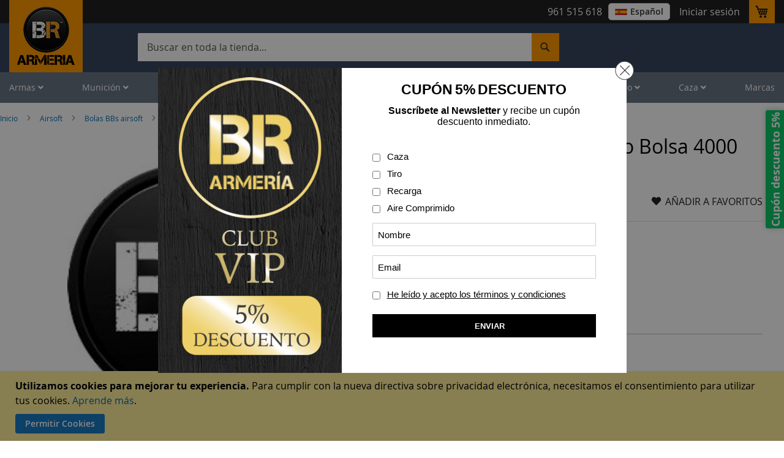

--- FILE ---
content_type: text/html; charset=utf-8
request_url: https://www.google.com/recaptcha/api2/anchor?ar=1&k=6LfgbS8sAAAAAEfIjd02ukSrY9HOhZd63rlv0oUE&co=aHR0cHM6Ly93d3cuYmxhY2tyZWNvbi5jb206NDQz&hl=en&v=PoyoqOPhxBO7pBk68S4YbpHZ&size=invisible&anchor-ms=20000&execute-ms=30000&cb=hkn2j7pocjsa
body_size: 48609
content:
<!DOCTYPE HTML><html dir="ltr" lang="en"><head><meta http-equiv="Content-Type" content="text/html; charset=UTF-8">
<meta http-equiv="X-UA-Compatible" content="IE=edge">
<title>reCAPTCHA</title>
<style type="text/css">
/* cyrillic-ext */
@font-face {
  font-family: 'Roboto';
  font-style: normal;
  font-weight: 400;
  font-stretch: 100%;
  src: url(//fonts.gstatic.com/s/roboto/v48/KFO7CnqEu92Fr1ME7kSn66aGLdTylUAMa3GUBHMdazTgWw.woff2) format('woff2');
  unicode-range: U+0460-052F, U+1C80-1C8A, U+20B4, U+2DE0-2DFF, U+A640-A69F, U+FE2E-FE2F;
}
/* cyrillic */
@font-face {
  font-family: 'Roboto';
  font-style: normal;
  font-weight: 400;
  font-stretch: 100%;
  src: url(//fonts.gstatic.com/s/roboto/v48/KFO7CnqEu92Fr1ME7kSn66aGLdTylUAMa3iUBHMdazTgWw.woff2) format('woff2');
  unicode-range: U+0301, U+0400-045F, U+0490-0491, U+04B0-04B1, U+2116;
}
/* greek-ext */
@font-face {
  font-family: 'Roboto';
  font-style: normal;
  font-weight: 400;
  font-stretch: 100%;
  src: url(//fonts.gstatic.com/s/roboto/v48/KFO7CnqEu92Fr1ME7kSn66aGLdTylUAMa3CUBHMdazTgWw.woff2) format('woff2');
  unicode-range: U+1F00-1FFF;
}
/* greek */
@font-face {
  font-family: 'Roboto';
  font-style: normal;
  font-weight: 400;
  font-stretch: 100%;
  src: url(//fonts.gstatic.com/s/roboto/v48/KFO7CnqEu92Fr1ME7kSn66aGLdTylUAMa3-UBHMdazTgWw.woff2) format('woff2');
  unicode-range: U+0370-0377, U+037A-037F, U+0384-038A, U+038C, U+038E-03A1, U+03A3-03FF;
}
/* math */
@font-face {
  font-family: 'Roboto';
  font-style: normal;
  font-weight: 400;
  font-stretch: 100%;
  src: url(//fonts.gstatic.com/s/roboto/v48/KFO7CnqEu92Fr1ME7kSn66aGLdTylUAMawCUBHMdazTgWw.woff2) format('woff2');
  unicode-range: U+0302-0303, U+0305, U+0307-0308, U+0310, U+0312, U+0315, U+031A, U+0326-0327, U+032C, U+032F-0330, U+0332-0333, U+0338, U+033A, U+0346, U+034D, U+0391-03A1, U+03A3-03A9, U+03B1-03C9, U+03D1, U+03D5-03D6, U+03F0-03F1, U+03F4-03F5, U+2016-2017, U+2034-2038, U+203C, U+2040, U+2043, U+2047, U+2050, U+2057, U+205F, U+2070-2071, U+2074-208E, U+2090-209C, U+20D0-20DC, U+20E1, U+20E5-20EF, U+2100-2112, U+2114-2115, U+2117-2121, U+2123-214F, U+2190, U+2192, U+2194-21AE, U+21B0-21E5, U+21F1-21F2, U+21F4-2211, U+2213-2214, U+2216-22FF, U+2308-230B, U+2310, U+2319, U+231C-2321, U+2336-237A, U+237C, U+2395, U+239B-23B7, U+23D0, U+23DC-23E1, U+2474-2475, U+25AF, U+25B3, U+25B7, U+25BD, U+25C1, U+25CA, U+25CC, U+25FB, U+266D-266F, U+27C0-27FF, U+2900-2AFF, U+2B0E-2B11, U+2B30-2B4C, U+2BFE, U+3030, U+FF5B, U+FF5D, U+1D400-1D7FF, U+1EE00-1EEFF;
}
/* symbols */
@font-face {
  font-family: 'Roboto';
  font-style: normal;
  font-weight: 400;
  font-stretch: 100%;
  src: url(//fonts.gstatic.com/s/roboto/v48/KFO7CnqEu92Fr1ME7kSn66aGLdTylUAMaxKUBHMdazTgWw.woff2) format('woff2');
  unicode-range: U+0001-000C, U+000E-001F, U+007F-009F, U+20DD-20E0, U+20E2-20E4, U+2150-218F, U+2190, U+2192, U+2194-2199, U+21AF, U+21E6-21F0, U+21F3, U+2218-2219, U+2299, U+22C4-22C6, U+2300-243F, U+2440-244A, U+2460-24FF, U+25A0-27BF, U+2800-28FF, U+2921-2922, U+2981, U+29BF, U+29EB, U+2B00-2BFF, U+4DC0-4DFF, U+FFF9-FFFB, U+10140-1018E, U+10190-1019C, U+101A0, U+101D0-101FD, U+102E0-102FB, U+10E60-10E7E, U+1D2C0-1D2D3, U+1D2E0-1D37F, U+1F000-1F0FF, U+1F100-1F1AD, U+1F1E6-1F1FF, U+1F30D-1F30F, U+1F315, U+1F31C, U+1F31E, U+1F320-1F32C, U+1F336, U+1F378, U+1F37D, U+1F382, U+1F393-1F39F, U+1F3A7-1F3A8, U+1F3AC-1F3AF, U+1F3C2, U+1F3C4-1F3C6, U+1F3CA-1F3CE, U+1F3D4-1F3E0, U+1F3ED, U+1F3F1-1F3F3, U+1F3F5-1F3F7, U+1F408, U+1F415, U+1F41F, U+1F426, U+1F43F, U+1F441-1F442, U+1F444, U+1F446-1F449, U+1F44C-1F44E, U+1F453, U+1F46A, U+1F47D, U+1F4A3, U+1F4B0, U+1F4B3, U+1F4B9, U+1F4BB, U+1F4BF, U+1F4C8-1F4CB, U+1F4D6, U+1F4DA, U+1F4DF, U+1F4E3-1F4E6, U+1F4EA-1F4ED, U+1F4F7, U+1F4F9-1F4FB, U+1F4FD-1F4FE, U+1F503, U+1F507-1F50B, U+1F50D, U+1F512-1F513, U+1F53E-1F54A, U+1F54F-1F5FA, U+1F610, U+1F650-1F67F, U+1F687, U+1F68D, U+1F691, U+1F694, U+1F698, U+1F6AD, U+1F6B2, U+1F6B9-1F6BA, U+1F6BC, U+1F6C6-1F6CF, U+1F6D3-1F6D7, U+1F6E0-1F6EA, U+1F6F0-1F6F3, U+1F6F7-1F6FC, U+1F700-1F7FF, U+1F800-1F80B, U+1F810-1F847, U+1F850-1F859, U+1F860-1F887, U+1F890-1F8AD, U+1F8B0-1F8BB, U+1F8C0-1F8C1, U+1F900-1F90B, U+1F93B, U+1F946, U+1F984, U+1F996, U+1F9E9, U+1FA00-1FA6F, U+1FA70-1FA7C, U+1FA80-1FA89, U+1FA8F-1FAC6, U+1FACE-1FADC, U+1FADF-1FAE9, U+1FAF0-1FAF8, U+1FB00-1FBFF;
}
/* vietnamese */
@font-face {
  font-family: 'Roboto';
  font-style: normal;
  font-weight: 400;
  font-stretch: 100%;
  src: url(//fonts.gstatic.com/s/roboto/v48/KFO7CnqEu92Fr1ME7kSn66aGLdTylUAMa3OUBHMdazTgWw.woff2) format('woff2');
  unicode-range: U+0102-0103, U+0110-0111, U+0128-0129, U+0168-0169, U+01A0-01A1, U+01AF-01B0, U+0300-0301, U+0303-0304, U+0308-0309, U+0323, U+0329, U+1EA0-1EF9, U+20AB;
}
/* latin-ext */
@font-face {
  font-family: 'Roboto';
  font-style: normal;
  font-weight: 400;
  font-stretch: 100%;
  src: url(//fonts.gstatic.com/s/roboto/v48/KFO7CnqEu92Fr1ME7kSn66aGLdTylUAMa3KUBHMdazTgWw.woff2) format('woff2');
  unicode-range: U+0100-02BA, U+02BD-02C5, U+02C7-02CC, U+02CE-02D7, U+02DD-02FF, U+0304, U+0308, U+0329, U+1D00-1DBF, U+1E00-1E9F, U+1EF2-1EFF, U+2020, U+20A0-20AB, U+20AD-20C0, U+2113, U+2C60-2C7F, U+A720-A7FF;
}
/* latin */
@font-face {
  font-family: 'Roboto';
  font-style: normal;
  font-weight: 400;
  font-stretch: 100%;
  src: url(//fonts.gstatic.com/s/roboto/v48/KFO7CnqEu92Fr1ME7kSn66aGLdTylUAMa3yUBHMdazQ.woff2) format('woff2');
  unicode-range: U+0000-00FF, U+0131, U+0152-0153, U+02BB-02BC, U+02C6, U+02DA, U+02DC, U+0304, U+0308, U+0329, U+2000-206F, U+20AC, U+2122, U+2191, U+2193, U+2212, U+2215, U+FEFF, U+FFFD;
}
/* cyrillic-ext */
@font-face {
  font-family: 'Roboto';
  font-style: normal;
  font-weight: 500;
  font-stretch: 100%;
  src: url(//fonts.gstatic.com/s/roboto/v48/KFO7CnqEu92Fr1ME7kSn66aGLdTylUAMa3GUBHMdazTgWw.woff2) format('woff2');
  unicode-range: U+0460-052F, U+1C80-1C8A, U+20B4, U+2DE0-2DFF, U+A640-A69F, U+FE2E-FE2F;
}
/* cyrillic */
@font-face {
  font-family: 'Roboto';
  font-style: normal;
  font-weight: 500;
  font-stretch: 100%;
  src: url(//fonts.gstatic.com/s/roboto/v48/KFO7CnqEu92Fr1ME7kSn66aGLdTylUAMa3iUBHMdazTgWw.woff2) format('woff2');
  unicode-range: U+0301, U+0400-045F, U+0490-0491, U+04B0-04B1, U+2116;
}
/* greek-ext */
@font-face {
  font-family: 'Roboto';
  font-style: normal;
  font-weight: 500;
  font-stretch: 100%;
  src: url(//fonts.gstatic.com/s/roboto/v48/KFO7CnqEu92Fr1ME7kSn66aGLdTylUAMa3CUBHMdazTgWw.woff2) format('woff2');
  unicode-range: U+1F00-1FFF;
}
/* greek */
@font-face {
  font-family: 'Roboto';
  font-style: normal;
  font-weight: 500;
  font-stretch: 100%;
  src: url(//fonts.gstatic.com/s/roboto/v48/KFO7CnqEu92Fr1ME7kSn66aGLdTylUAMa3-UBHMdazTgWw.woff2) format('woff2');
  unicode-range: U+0370-0377, U+037A-037F, U+0384-038A, U+038C, U+038E-03A1, U+03A3-03FF;
}
/* math */
@font-face {
  font-family: 'Roboto';
  font-style: normal;
  font-weight: 500;
  font-stretch: 100%;
  src: url(//fonts.gstatic.com/s/roboto/v48/KFO7CnqEu92Fr1ME7kSn66aGLdTylUAMawCUBHMdazTgWw.woff2) format('woff2');
  unicode-range: U+0302-0303, U+0305, U+0307-0308, U+0310, U+0312, U+0315, U+031A, U+0326-0327, U+032C, U+032F-0330, U+0332-0333, U+0338, U+033A, U+0346, U+034D, U+0391-03A1, U+03A3-03A9, U+03B1-03C9, U+03D1, U+03D5-03D6, U+03F0-03F1, U+03F4-03F5, U+2016-2017, U+2034-2038, U+203C, U+2040, U+2043, U+2047, U+2050, U+2057, U+205F, U+2070-2071, U+2074-208E, U+2090-209C, U+20D0-20DC, U+20E1, U+20E5-20EF, U+2100-2112, U+2114-2115, U+2117-2121, U+2123-214F, U+2190, U+2192, U+2194-21AE, U+21B0-21E5, U+21F1-21F2, U+21F4-2211, U+2213-2214, U+2216-22FF, U+2308-230B, U+2310, U+2319, U+231C-2321, U+2336-237A, U+237C, U+2395, U+239B-23B7, U+23D0, U+23DC-23E1, U+2474-2475, U+25AF, U+25B3, U+25B7, U+25BD, U+25C1, U+25CA, U+25CC, U+25FB, U+266D-266F, U+27C0-27FF, U+2900-2AFF, U+2B0E-2B11, U+2B30-2B4C, U+2BFE, U+3030, U+FF5B, U+FF5D, U+1D400-1D7FF, U+1EE00-1EEFF;
}
/* symbols */
@font-face {
  font-family: 'Roboto';
  font-style: normal;
  font-weight: 500;
  font-stretch: 100%;
  src: url(//fonts.gstatic.com/s/roboto/v48/KFO7CnqEu92Fr1ME7kSn66aGLdTylUAMaxKUBHMdazTgWw.woff2) format('woff2');
  unicode-range: U+0001-000C, U+000E-001F, U+007F-009F, U+20DD-20E0, U+20E2-20E4, U+2150-218F, U+2190, U+2192, U+2194-2199, U+21AF, U+21E6-21F0, U+21F3, U+2218-2219, U+2299, U+22C4-22C6, U+2300-243F, U+2440-244A, U+2460-24FF, U+25A0-27BF, U+2800-28FF, U+2921-2922, U+2981, U+29BF, U+29EB, U+2B00-2BFF, U+4DC0-4DFF, U+FFF9-FFFB, U+10140-1018E, U+10190-1019C, U+101A0, U+101D0-101FD, U+102E0-102FB, U+10E60-10E7E, U+1D2C0-1D2D3, U+1D2E0-1D37F, U+1F000-1F0FF, U+1F100-1F1AD, U+1F1E6-1F1FF, U+1F30D-1F30F, U+1F315, U+1F31C, U+1F31E, U+1F320-1F32C, U+1F336, U+1F378, U+1F37D, U+1F382, U+1F393-1F39F, U+1F3A7-1F3A8, U+1F3AC-1F3AF, U+1F3C2, U+1F3C4-1F3C6, U+1F3CA-1F3CE, U+1F3D4-1F3E0, U+1F3ED, U+1F3F1-1F3F3, U+1F3F5-1F3F7, U+1F408, U+1F415, U+1F41F, U+1F426, U+1F43F, U+1F441-1F442, U+1F444, U+1F446-1F449, U+1F44C-1F44E, U+1F453, U+1F46A, U+1F47D, U+1F4A3, U+1F4B0, U+1F4B3, U+1F4B9, U+1F4BB, U+1F4BF, U+1F4C8-1F4CB, U+1F4D6, U+1F4DA, U+1F4DF, U+1F4E3-1F4E6, U+1F4EA-1F4ED, U+1F4F7, U+1F4F9-1F4FB, U+1F4FD-1F4FE, U+1F503, U+1F507-1F50B, U+1F50D, U+1F512-1F513, U+1F53E-1F54A, U+1F54F-1F5FA, U+1F610, U+1F650-1F67F, U+1F687, U+1F68D, U+1F691, U+1F694, U+1F698, U+1F6AD, U+1F6B2, U+1F6B9-1F6BA, U+1F6BC, U+1F6C6-1F6CF, U+1F6D3-1F6D7, U+1F6E0-1F6EA, U+1F6F0-1F6F3, U+1F6F7-1F6FC, U+1F700-1F7FF, U+1F800-1F80B, U+1F810-1F847, U+1F850-1F859, U+1F860-1F887, U+1F890-1F8AD, U+1F8B0-1F8BB, U+1F8C0-1F8C1, U+1F900-1F90B, U+1F93B, U+1F946, U+1F984, U+1F996, U+1F9E9, U+1FA00-1FA6F, U+1FA70-1FA7C, U+1FA80-1FA89, U+1FA8F-1FAC6, U+1FACE-1FADC, U+1FADF-1FAE9, U+1FAF0-1FAF8, U+1FB00-1FBFF;
}
/* vietnamese */
@font-face {
  font-family: 'Roboto';
  font-style: normal;
  font-weight: 500;
  font-stretch: 100%;
  src: url(//fonts.gstatic.com/s/roboto/v48/KFO7CnqEu92Fr1ME7kSn66aGLdTylUAMa3OUBHMdazTgWw.woff2) format('woff2');
  unicode-range: U+0102-0103, U+0110-0111, U+0128-0129, U+0168-0169, U+01A0-01A1, U+01AF-01B0, U+0300-0301, U+0303-0304, U+0308-0309, U+0323, U+0329, U+1EA0-1EF9, U+20AB;
}
/* latin-ext */
@font-face {
  font-family: 'Roboto';
  font-style: normal;
  font-weight: 500;
  font-stretch: 100%;
  src: url(//fonts.gstatic.com/s/roboto/v48/KFO7CnqEu92Fr1ME7kSn66aGLdTylUAMa3KUBHMdazTgWw.woff2) format('woff2');
  unicode-range: U+0100-02BA, U+02BD-02C5, U+02C7-02CC, U+02CE-02D7, U+02DD-02FF, U+0304, U+0308, U+0329, U+1D00-1DBF, U+1E00-1E9F, U+1EF2-1EFF, U+2020, U+20A0-20AB, U+20AD-20C0, U+2113, U+2C60-2C7F, U+A720-A7FF;
}
/* latin */
@font-face {
  font-family: 'Roboto';
  font-style: normal;
  font-weight: 500;
  font-stretch: 100%;
  src: url(//fonts.gstatic.com/s/roboto/v48/KFO7CnqEu92Fr1ME7kSn66aGLdTylUAMa3yUBHMdazQ.woff2) format('woff2');
  unicode-range: U+0000-00FF, U+0131, U+0152-0153, U+02BB-02BC, U+02C6, U+02DA, U+02DC, U+0304, U+0308, U+0329, U+2000-206F, U+20AC, U+2122, U+2191, U+2193, U+2212, U+2215, U+FEFF, U+FFFD;
}
/* cyrillic-ext */
@font-face {
  font-family: 'Roboto';
  font-style: normal;
  font-weight: 900;
  font-stretch: 100%;
  src: url(//fonts.gstatic.com/s/roboto/v48/KFO7CnqEu92Fr1ME7kSn66aGLdTylUAMa3GUBHMdazTgWw.woff2) format('woff2');
  unicode-range: U+0460-052F, U+1C80-1C8A, U+20B4, U+2DE0-2DFF, U+A640-A69F, U+FE2E-FE2F;
}
/* cyrillic */
@font-face {
  font-family: 'Roboto';
  font-style: normal;
  font-weight: 900;
  font-stretch: 100%;
  src: url(//fonts.gstatic.com/s/roboto/v48/KFO7CnqEu92Fr1ME7kSn66aGLdTylUAMa3iUBHMdazTgWw.woff2) format('woff2');
  unicode-range: U+0301, U+0400-045F, U+0490-0491, U+04B0-04B1, U+2116;
}
/* greek-ext */
@font-face {
  font-family: 'Roboto';
  font-style: normal;
  font-weight: 900;
  font-stretch: 100%;
  src: url(//fonts.gstatic.com/s/roboto/v48/KFO7CnqEu92Fr1ME7kSn66aGLdTylUAMa3CUBHMdazTgWw.woff2) format('woff2');
  unicode-range: U+1F00-1FFF;
}
/* greek */
@font-face {
  font-family: 'Roboto';
  font-style: normal;
  font-weight: 900;
  font-stretch: 100%;
  src: url(//fonts.gstatic.com/s/roboto/v48/KFO7CnqEu92Fr1ME7kSn66aGLdTylUAMa3-UBHMdazTgWw.woff2) format('woff2');
  unicode-range: U+0370-0377, U+037A-037F, U+0384-038A, U+038C, U+038E-03A1, U+03A3-03FF;
}
/* math */
@font-face {
  font-family: 'Roboto';
  font-style: normal;
  font-weight: 900;
  font-stretch: 100%;
  src: url(//fonts.gstatic.com/s/roboto/v48/KFO7CnqEu92Fr1ME7kSn66aGLdTylUAMawCUBHMdazTgWw.woff2) format('woff2');
  unicode-range: U+0302-0303, U+0305, U+0307-0308, U+0310, U+0312, U+0315, U+031A, U+0326-0327, U+032C, U+032F-0330, U+0332-0333, U+0338, U+033A, U+0346, U+034D, U+0391-03A1, U+03A3-03A9, U+03B1-03C9, U+03D1, U+03D5-03D6, U+03F0-03F1, U+03F4-03F5, U+2016-2017, U+2034-2038, U+203C, U+2040, U+2043, U+2047, U+2050, U+2057, U+205F, U+2070-2071, U+2074-208E, U+2090-209C, U+20D0-20DC, U+20E1, U+20E5-20EF, U+2100-2112, U+2114-2115, U+2117-2121, U+2123-214F, U+2190, U+2192, U+2194-21AE, U+21B0-21E5, U+21F1-21F2, U+21F4-2211, U+2213-2214, U+2216-22FF, U+2308-230B, U+2310, U+2319, U+231C-2321, U+2336-237A, U+237C, U+2395, U+239B-23B7, U+23D0, U+23DC-23E1, U+2474-2475, U+25AF, U+25B3, U+25B7, U+25BD, U+25C1, U+25CA, U+25CC, U+25FB, U+266D-266F, U+27C0-27FF, U+2900-2AFF, U+2B0E-2B11, U+2B30-2B4C, U+2BFE, U+3030, U+FF5B, U+FF5D, U+1D400-1D7FF, U+1EE00-1EEFF;
}
/* symbols */
@font-face {
  font-family: 'Roboto';
  font-style: normal;
  font-weight: 900;
  font-stretch: 100%;
  src: url(//fonts.gstatic.com/s/roboto/v48/KFO7CnqEu92Fr1ME7kSn66aGLdTylUAMaxKUBHMdazTgWw.woff2) format('woff2');
  unicode-range: U+0001-000C, U+000E-001F, U+007F-009F, U+20DD-20E0, U+20E2-20E4, U+2150-218F, U+2190, U+2192, U+2194-2199, U+21AF, U+21E6-21F0, U+21F3, U+2218-2219, U+2299, U+22C4-22C6, U+2300-243F, U+2440-244A, U+2460-24FF, U+25A0-27BF, U+2800-28FF, U+2921-2922, U+2981, U+29BF, U+29EB, U+2B00-2BFF, U+4DC0-4DFF, U+FFF9-FFFB, U+10140-1018E, U+10190-1019C, U+101A0, U+101D0-101FD, U+102E0-102FB, U+10E60-10E7E, U+1D2C0-1D2D3, U+1D2E0-1D37F, U+1F000-1F0FF, U+1F100-1F1AD, U+1F1E6-1F1FF, U+1F30D-1F30F, U+1F315, U+1F31C, U+1F31E, U+1F320-1F32C, U+1F336, U+1F378, U+1F37D, U+1F382, U+1F393-1F39F, U+1F3A7-1F3A8, U+1F3AC-1F3AF, U+1F3C2, U+1F3C4-1F3C6, U+1F3CA-1F3CE, U+1F3D4-1F3E0, U+1F3ED, U+1F3F1-1F3F3, U+1F3F5-1F3F7, U+1F408, U+1F415, U+1F41F, U+1F426, U+1F43F, U+1F441-1F442, U+1F444, U+1F446-1F449, U+1F44C-1F44E, U+1F453, U+1F46A, U+1F47D, U+1F4A3, U+1F4B0, U+1F4B3, U+1F4B9, U+1F4BB, U+1F4BF, U+1F4C8-1F4CB, U+1F4D6, U+1F4DA, U+1F4DF, U+1F4E3-1F4E6, U+1F4EA-1F4ED, U+1F4F7, U+1F4F9-1F4FB, U+1F4FD-1F4FE, U+1F503, U+1F507-1F50B, U+1F50D, U+1F512-1F513, U+1F53E-1F54A, U+1F54F-1F5FA, U+1F610, U+1F650-1F67F, U+1F687, U+1F68D, U+1F691, U+1F694, U+1F698, U+1F6AD, U+1F6B2, U+1F6B9-1F6BA, U+1F6BC, U+1F6C6-1F6CF, U+1F6D3-1F6D7, U+1F6E0-1F6EA, U+1F6F0-1F6F3, U+1F6F7-1F6FC, U+1F700-1F7FF, U+1F800-1F80B, U+1F810-1F847, U+1F850-1F859, U+1F860-1F887, U+1F890-1F8AD, U+1F8B0-1F8BB, U+1F8C0-1F8C1, U+1F900-1F90B, U+1F93B, U+1F946, U+1F984, U+1F996, U+1F9E9, U+1FA00-1FA6F, U+1FA70-1FA7C, U+1FA80-1FA89, U+1FA8F-1FAC6, U+1FACE-1FADC, U+1FADF-1FAE9, U+1FAF0-1FAF8, U+1FB00-1FBFF;
}
/* vietnamese */
@font-face {
  font-family: 'Roboto';
  font-style: normal;
  font-weight: 900;
  font-stretch: 100%;
  src: url(//fonts.gstatic.com/s/roboto/v48/KFO7CnqEu92Fr1ME7kSn66aGLdTylUAMa3OUBHMdazTgWw.woff2) format('woff2');
  unicode-range: U+0102-0103, U+0110-0111, U+0128-0129, U+0168-0169, U+01A0-01A1, U+01AF-01B0, U+0300-0301, U+0303-0304, U+0308-0309, U+0323, U+0329, U+1EA0-1EF9, U+20AB;
}
/* latin-ext */
@font-face {
  font-family: 'Roboto';
  font-style: normal;
  font-weight: 900;
  font-stretch: 100%;
  src: url(//fonts.gstatic.com/s/roboto/v48/KFO7CnqEu92Fr1ME7kSn66aGLdTylUAMa3KUBHMdazTgWw.woff2) format('woff2');
  unicode-range: U+0100-02BA, U+02BD-02C5, U+02C7-02CC, U+02CE-02D7, U+02DD-02FF, U+0304, U+0308, U+0329, U+1D00-1DBF, U+1E00-1E9F, U+1EF2-1EFF, U+2020, U+20A0-20AB, U+20AD-20C0, U+2113, U+2C60-2C7F, U+A720-A7FF;
}
/* latin */
@font-face {
  font-family: 'Roboto';
  font-style: normal;
  font-weight: 900;
  font-stretch: 100%;
  src: url(//fonts.gstatic.com/s/roboto/v48/KFO7CnqEu92Fr1ME7kSn66aGLdTylUAMa3yUBHMdazQ.woff2) format('woff2');
  unicode-range: U+0000-00FF, U+0131, U+0152-0153, U+02BB-02BC, U+02C6, U+02DA, U+02DC, U+0304, U+0308, U+0329, U+2000-206F, U+20AC, U+2122, U+2191, U+2193, U+2212, U+2215, U+FEFF, U+FFFD;
}

</style>
<link rel="stylesheet" type="text/css" href="https://www.gstatic.com/recaptcha/releases/PoyoqOPhxBO7pBk68S4YbpHZ/styles__ltr.css">
<script nonce="GDAvXcHJEie3FIbT99ZPxA" type="text/javascript">window['__recaptcha_api'] = 'https://www.google.com/recaptcha/api2/';</script>
<script type="text/javascript" src="https://www.gstatic.com/recaptcha/releases/PoyoqOPhxBO7pBk68S4YbpHZ/recaptcha__en.js" nonce="GDAvXcHJEie3FIbT99ZPxA">
      
    </script></head>
<body><div id="rc-anchor-alert" class="rc-anchor-alert"></div>
<input type="hidden" id="recaptcha-token" value="[base64]">
<script type="text/javascript" nonce="GDAvXcHJEie3FIbT99ZPxA">
      recaptcha.anchor.Main.init("[\x22ainput\x22,[\x22bgdata\x22,\x22\x22,\[base64]/[base64]/[base64]/[base64]/[base64]/[base64]/KGcoTywyNTMsTy5PKSxVRyhPLEMpKTpnKE8sMjUzLEMpLE8pKSxsKSksTykpfSxieT1mdW5jdGlvbihDLE8sdSxsKXtmb3IobD0odT1SKEMpLDApO08+MDtPLS0pbD1sPDw4fFooQyk7ZyhDLHUsbCl9LFVHPWZ1bmN0aW9uKEMsTyl7Qy5pLmxlbmd0aD4xMDQ/[base64]/[base64]/[base64]/[base64]/[base64]/[base64]/[base64]\\u003d\x22,\[base64]\x22,\[base64]/DgyLDo8K/wrBdEBXDuTVxwoFSCMOmw6s7wrV5PX/DtsOFAsONwqBTbRMPw5bCpsOqIRDCksO1w7/[base64]/CuRIvwqrCniHCjMKdw6XDn8OGGMOhw7zDtsKqaCYqMcKLw7bDp015w6XDvE3Dj8K/NFDDjVNTWWsMw5vCu3PCtMKnwpDDrFpvwoECw5VpwqcBcl/DgAPDgcKMw4/DuMK/[base64]/EsOdwo/CrB/Cm18jw6jDghbDvQl6wprClR4Qw7ZodH0Tw7MBw7tZJnvDhRnCicKjw7LCtEfCjsK6O8OXEFJhHcKxIcOQwoTDgWLCi8OpKMK2PTbCt8Klwo3Dl8KnEh3CvcOeZsKdwrd4wrbDucO/wovCv8OIfSTCnFfCmcKCw6wVwqbCmsKxMBYLEH1xwqfCvUJLKTDCiHhpwovDocKNw7UHBcOpw5FGwppWwqAHRQnCpMK3wr5KXcKVwoMMUsKCwrJcwpHDkwlOAMKpwpjCoMOSw5hywp/DjAbDu1E7I0sRT03Di8KLw6tJcGsjw7rDqMKIw6LCmG3CrcOtXXQhwpTDqjkZI8KEwoXDjcOzJMOTL8O7wqrDgUpRB3/DoCPDrsKXwqvDj3PCj8OnGBfCqsKdw555UVzCqGnDlB3DoTLCjwcSw4PDq3tjbDEzWcKyVSkndQ3CvMKveV8mTsObJsOhwqo0w6dSScKzUkcCwp/ChcKHCTzDnsK4CsKYw419wrMoTnl7wrXCghfDs0Fcw4Brw54LAMOJwrVhRA/CusK9TFwow6jCqcKIw4PDssO1wpzDr2PDqCTCiGfDj1LDoMKfdlfCiFQcCMKrw64swrLDk03CisO5Zk7DjXfDkcOEcsOLFsKuwq/CsFwGw4s2wosuEsKgw5Brw67DoF3DsMKDJ1rCgC8QS8O7PlTCmwIVGUNZH8OtwpDCgsOMw7VSB3XCuMKMbhFEw6kuCFXDnS7ClMKOHsKNdMOZdMKKw5/CrSbDnH3CncKIw45pw5hgCsKlw7rCggLCmVfDomPDk3nDvBzCtnzDtggDe1vDhwgLcSRbPsK0VDTDhMOMwo/[base64]/[base64]/woPDqyASVgDDmMOSVMKWwrXDksKAG8KAVMOzLVjDk8K9w53CnjdRwqrDkcKfHsOow7A6KcOaw5/CniJyAHM4woYGYD7DsERkw5HCrsKswrI+wq3DrsOiwq/CscKSFGbConnCuCrDo8Kcw5ZpRMK/CcKEwodpGRLCrFTCpVcewoV2LxPCmsKiw6vDlR4BFwt7woZ9wq5Awr9sGw/[base64]/GsKjw4rDssO2wqDDgcOUH1cRX2pLFcKVwpZLw6pNwovDvsOVwoXCsE54w4VswpvDi8KZw7rCj8KZL0IUwqAvPScQwrDCqBhEwrt0wqvDkcKVwpBUPWsYUsO5wqtRwoEWRB1TJcKGw6w5PExhZUvCiGDDsFsDw4zCplbDrsK2DE5RSMKIwo/DsCfCgyQqVz/Di8OwwrU0wrpYGcOgw5/DsMKtw7TDvcOgwpzCkcK7GMOzwr7CtwDCmsKtwpMKdMKoAl9Wwr3Cl8K3w7fCjB/DjEVpw6fDnkk/wqVdw4bCoMOzFz7CnsOLw7xxwpHChzoLAknCpE/DhMOww67CocKES8K8wqE/R8ObwrfCosKvXC/[base64]/[base64]/Co8O7EMOvw7PDoMKGwo4lIFJXw6nCpcOcOcKwwoByQkjDmVrCmMOAVcOyQkcHw7vDq8KOw5kjSMODw4cfLMK0w4YQLcKAw6oaC8KDViQ5w6l9w4XCucKiwr/ClMKpW8O6w5rCpm9dwqbCkCvCqcOJc8OuF8Kew4xAV8OjWMKaw6BzSsOmw5jDn8KcaXwnw6hGB8OxwrZnwo0nwoHDnQTDgmvCicKJw6fCn8KSwpXCgAHCtcKWw6rDrcOQaMO/B3cMPBJfNULDggApw77CqVHCp8OVfFEMd8K+DgvDozrCoWfDrcKGNcKHbUbDgcK/[base64]/CgCvDhxTDqcKrw7zChHZ9OMKNDXdBLR7CusKFwrcUw7XCtcKjOGfCrAoTZ8OVw7tQw6IUwqh+woXDicKYbwvDncKowrLCgEbCj8KpZcOZwrx3w5vCuy7CnsKtBsKjZn5BKcK8wofCgkZPBcKaOsOLw6NcT8O2AzgTbcOALMOLw6fDpBV6K0sQw7/Dq8KHT2XDscKRw5/DikfDoGbDrlfClBYVw5rCl8K6w7LCsBo+KUVpwr5OfsKTwoAEwrvDkxPDih7DqGlqT2DCksK/w4/DtcOjSXPDqXjCnSbDhQzDjMOvc8KmDsOiwpFLBcKawpBIcsK3wrAiaMOnw65Df2hbRGrCrcO5KhzCjnnDpmbDhBjDpUt0GsKVZQlOw7LDpsKzw79/wrRQNcONUSzCpS/Cl8Kow652RF7DisO5wrImX8OYwojDt8OkbcOFwpTChxc8wpbDl2VXLMKkwofCisKJHcKrNcKOw5MYasOew61BZMK/wp/DrR3DgsKZJ3zDo8KvGsOWbMOAw5jDm8KUMRjDnMONwqbChcOkacKEwpPDq8Ovw61XwrdgFQ0Kwph1EwBtAQ/Dvm/[base64]/w7Y4w7fCn8KbdMObVUHCo0XCl8OKw7nClUsBwqTDsMOEwpPDgBx/[base64]/DncKJw7wDwpIHT0R4w7FpMMOBwpw2PCbCqgjDu3M8wpIcwrlfPmLDgTLDmsKCwoBeJcOwwqHCmsOELAQlw6E9SzcZwosxHMKsw5ZAwqxcwogSUsKDCsKuwodgTxtSCnnDsC9vKm/Dj8KQC8KgPMOJCsODDm8Lw7ISeDjDinHCgcO8wqjDl8OCwrEWGVvDtsOdBVbDjRNnFkNIFMKsMsK4eMK5w7jCvxjDo8KEw4TCo0RADjx2wrvDqcK8KcKqOsKxw4FkwrXCh8KoasKzwrkMwqHDuTk7MQ97w6DDi1wsH8Orw4EhwpDDnsKgTz1DO8KsEgPCmW/DlMODCcKvOjTCu8Ozw6bDhl3CksK/[base64]/w67ClH7CusKrwo8FwpYdV8OtJhRhwpjDpjLCoHvDkwXDvlLClsKhBXFjwoI8w63Chx3ClMOUw7Muw49tPMOLw5fDj8OcwofCnSBuwqvCtsOmDi4Xwo3DoCZjN3o1w7fDjERKPDXDihjDhTDCpsOMwrrCllrDvyTCjcKqDmwNwpnDgcK/wpjDmsOTIcK3wpQadA3DsjkRwqbDoVYgSMKxYMK7UQjClsO+IMOYfsKmwqh5w7vCjnXCh8KLacKeYsOYwqIqNcO1w69CwoHDpMOJcksIK8KiwpNNX8KgMkjCo8Olw7J9QMObw7/CrjXChCg6wrN7wqdVdcOYbMKrOhHChm9jbcKCwozDn8KHw4/Dg8KFw4bDpAbCr2bDnMKOwrvChcKhw67CkTDDqMKtFMKbN33DpsOvwqHDkMOKw6zCjcO+wo0SccK4wrBiCSYvwq0jwoQ/CMK4wqnCqlzDncKRw5HCkcOYNXdRwpcjwrDDr8Oxwo0QSsK4WVrDvMOhwrfCqsOYwpfCmiDDnh7Cm8Ogw5fDt8Otw5hZwq1qNsKMwpIhwrQPXcOVwpJNRsK2w6IaccKwwoU9w79Mw6/CrRjDlj/CuWfCkcOpNcK8w61+wq3Dv8OQV8OFQBxQE8KreTV2N8OGF8KUDMOQD8OHwoHDh2fDg8Kvw5bCm3HCugt/[base64]/[base64]/wrjDkH9+fcOIw5oPw5ppFMK0TcKPJsKHwqPDksO/d8Kow4XCucO/w4gow6UFwrYeUcKhTi1NwovCk8OAwqTChcKbwqDDv3LDvkHDgsOrw6Iawr7CiMOARsOgwpkhVcOkw5bCuDsWLcK9woIGwqwCwrHDkcKKwo1GKcKNfsK5wq3DlwjDkEfCiGY6aw8mFVTCp8KPEsOWCnhoHk/DjSNTJQ8xw6kxVm3DiAdNOQLCjwdNwrNIw5hgJcOATcO+wq3DhcOmXsK4w6w8DA0de8OPwojDsMOrwpZ6w4gmw7LDjsKCbcOfwrEbZcKowqQBw5nCgsO+w75FRsK0OMOldMK5w7d3w4xEw6kEw5LCsSMxw5PCgcKcwqxQD8K/[base64]/DkQ5ewqvDkwrDo8O1w7s0Y8O5wrpcQMK/K8Kzw54KwoTDqsK2XjHCqsKLw73Dm8O+wrnCo8KifScZw7IIVmrCtMKQwoXCpcOxw6bCqcO4w43CsXbDnwJpwrTDo8KuMw5aVADDtD9XwrrCmMKKw4HDniHCucOkw7Rtw6bCsMKBw6ZFQ8OCwpXChT/DsTfDj3pfcRjCsGo8aBghwrN3IsOqS3w3fjfCi8Oaw5lUwrx5w53DohvCljjDrMKhwpjCgsK3wpQiAcOdTMOVBVR5DsKew4bCrDVmMEnDjsKYBwLDtMKjwoBzw7rCtBXCpU7CkGjDkW/Co8OUb8KWc8KUTMOrHMKwSFIBw4VUw5B8WcK0AcOfKixlwrrCm8KGwobDnhJ1w7srw6TCo8KQwp4uVMOSw6nCtDXDg2jDssOvw5hLCMOUwpUZw5zCkcKqwqnCv1fCuhYmdsO7wqRRC8KdPcKFFT1CTS9Nw57DicKCd2UOWcOgwqAEw7Q/w4gXOShuRz1SKsKNZMOswr/Dk8KGwonCtmvDpMO6FMKdBsKiQMKGwpHDj8KawqzDoivDjDgNA31WYk/DosOPf8O9D8K9ecKbw5YleUBbWnTCnTfCqkxJwpHDmHx7R8KPwqPClcKNwpRrw4dPwqnDtMKyw6XCsMKQKcK9wojCjcOnw7Q9NWrClMK2wq7CqsO+DTvDvMORwpTCg8OTLyzCvi95w7IMHsKywobCgn5Nw7l+esOuVGovGHRkwq/Dq0w2BsOWacKfLl8OU0JhcMOGw6LCrMKHccKECStyRVXDpiYKUDjCsMOZwqHCrF3Dql3DhMOIwoLChw3DqTzCjMOmO8K6Y8KAwqvCj8OKH8KIeMO0w5jCmTHCo23Chn8Uw4/ClcOGAyF3wozDrjVdw6Eyw6tPwqtUM2l1wosFw4ZPcSFIUW/DimjDocKXcWRjwocYHxDCnkhjecKqGcOrwqrCoSzCpcKqwoHCgMO7T8O5RSPClypvw6/[base64]/wqnCgm/[base64]/[base64]/Cp8OtccO3cMOew4ZCwqEZw5UkAknDsMOELcOEwpALw71AwrQRCHJpw75Kw6N6IsOPJgpdwpDDl8Ohw7DDh8KXRi7DggfDgQ/DnFvCvcKlHsOwMBfDicOqJMKew6xaOj3Dn3LCvwHCjSI1wqzCvhk+wqrCtcKuw7dawoJdAlPDoMK4wrAOPk4lX8Knwr/DksKvKsOlOMKzwoIcLcOOw4HDlMKSDjxVw7bCrS9vdRU6w4fCgcOIDsOHLwjChHlNwq5uNmrCi8Ohw6ljWyNvIMK1wpILaMOWCcKswq5Pw4ZxOCXCim5aw5/Co8KZFD19w6Riw7IDDsKVwqfCklbDisOBJsK6woXCsQIuLgDCk8OvwrfCoGfCi2kgw7V6O2jCsMO4wp4gHcOdLcKlXVpOw4zDvWwSw6IBb3fDncOiE2hLw6lQw4fCvMKHw6kSwrbCn8ObScK5w40bbxouTTpNM8OkPMOnwp0ZwpQAw7FFZcO/ezdsEhkhw5rDtS/DucOhCBcNVHwTw5bCoUIfRB0SNT3DnwvCgBcBJ1IqwrvCmEvCnTwcJm4lC24wFMOuw6UpJR7DrMKtwq8xwqAtW8ObWcKUGgFBAcOmwpp/wpxew4PCq8OQTsOTDUHDmMO5M8KOwrzCrwlhw5nDtkfCrDfCusOmw7rDisOSwosbwrBuACUFwp8qIAt4wqHDocOUMcKlw57CvMKVwp4LNsK4HBhhw6Y9CcOAw6sYw6FYfcKcw4JBw50LwqbCnsO5CS3DuzPCl8O2w5zCk1VIF8Obw73DmDITHEzChDYgwrUwV8Oqwrx/[base64]/UsKZV8O4wpLCq8KrwofCo2dBw5fCjcOTBA0DM8KOPQTDvivCoSXCgsKQcsK+w57Dn8OWSVPCqMKFwq8nB8Kzw6PDjlbCmsKIKDLDt3LCkkXDnj/DlcKEw5gPw6rChBLCpVoVwpgqw7R0dsKoVsOAw5RywoZ8wpPCnU7DlUFEw7/DnwnCnlzDjhdfwoHDl8Kew5FbSSXDkQrCrsOmw64gw4nDkcKqwonClWTCsMOSwqLDlsOtw5UKKlrCpW/DiisqNW7DiWwlw6s8w6fCmF7Cu0rCv8KewozCvChxwq3DosOswpEhZsOvwplUNELDuEw4X8K/[base64]/DrcKCUC5Rw6g1w7NFwpTDqEbDs8K6HVXDhcOIw4Q8wqolwqJ4w4PCpAxAJ8KSacKGwr9Bw5smNsOITzIhEnrCjg3DmsO9wpHDnlcGw7vCjXvDn8K6CG7CiMOnGsOmw5McBWTCpmcqbUnDqMKWdsOdwpgFwqxTKHd5w7/CucKRKsKtwoFAwo/DusOnScK/[base64]/CnU/CuMKAdC7Cg3NxwovCrsKzwosNwrgkbMK6UDkMcsKMwqcoeMOtUMOlw6DCi8Onw7bCuDdxJ8KDTcKEXD/[base64]/ClwvDgMK5dMOCwqHDv8KowoDDpcO4wovCkURTwrg6a3/CmxNzQE/Dk2fCgMKMw7/[base64]/CtsOpO8K5X8K4w53DrFdnZ1bCnMO5wrZYw55dWRnCvw8/BgBSw498KThLw4kAw4/DgMOKwoFSScKjwp5uAGlqfkzDksKCNcOPWcK9UyVqwp5TKMKXYlpDwqJIw4chw7bDvcO4w4I2YivDvMKVw6zDtSxEVXVscsKXHlvDosKewqtEe8KuWWEORMKgT8KdwrARE0oPesOuGnzDngzCo8KUw6PCisKhJ8OkwpYIw7LDscKVHQLCtsKpdcOERR5TB8O/FzLCpQAgwqrDqy7CkCHCrgXDuGXDgxc4w77CvxTDrMKkGTkVdcK3wpRlwqU6w43DiUQjw6VacsKDfT7Cn8KoGcOLHH3ChTnDiBsiPm1RAcOCM8KYw6sQw5wBNMOEwp/Dh0MgIljDkcKRwqN9AsOjN3/DvsOXwrfCmcKmwqBbwpFbZHlbJnPCnA7CnlrDllHCrsKcZsK5ccOGCX/Dp8OpUTjDqF1BdGXDlMK6M8O8wpsqPHEfTMODQ8KkwrI4esKaw7/DlmomGB3CmBlKwo48wq3CjnDDgjBJw6ZFw57ClBrCncKYUcKIwobCqypowpfDiEhsScKNaEwaw41Pw5Yiw4NDw7VPWMOwAcOzccKVaMOgDcKDwrbDlEfClm7CpMK/w5nDucKmeUjDsDA7w4rCmcOQwpTDlMKcPCc1wpl6w63CvAQJOsKcwpvCkBM9wqp+w5FlY8Omwq3Dg3Y2cRBZLMKGPMOVwq05GcOfR1PDi8OaPMOPTMOCwpESEcO+YMKcwplCWx7Cix/DsyU2w4VOUXfDocKZe8ODwrc3b8ODXMKWPQXCv8OXdMOUwqDCmcKCZVhOwqRGwovDjGdMw67DphZVwo3Cr8K4H2NALScMR8OeTznCsDg6V09fMQLDvxPDpcO3M2cIw5BKJ8KSBsOJZsK0w5FJw6LCuWxLFFnCiQUCDhlYwrgIdG/CrsK2JUnCjEVxwqUJaTBWw4XDl8Omw6DCtMKdw7FSw5rDjR9PwpzDgMKkwrfClcObZxxZGMOofwrCt8KoTsK4HRLCnggQw6/CrMORw4PDkcKyw5MTZMOlIyDDvMOow6ArwrTDqTjDnMO6bsKTDMO4RMKvf0dfw5NJNsKZLG7CisKefifCk0PDizYRQsOfw7E/wppQwo9Pw4Rhwo0zw7FeLFkQwoBOw45+RFLCqcKpDcKPK8K7PsKFRsOcY33Dmws/w5xsTgbCn8O/BlwVWMKOUzbCpMO2a8ORwqnDgsKFXCvDpcKSAlHCocKFw6/CpMOGwq00Z8K8w6wyeC/[base64]/DksKzw5UbUcOcRcOGw4QPw7LCqMOTwrF4YsO6RMOhJC/[base64]/CtCnDi8OqwpkhwqoxaERCR8Khwo0pP20JwrHDuTB4w4vDm8OGKWdJwqBkw5XDvMOXRcOSw4XDkjxaw6/Dm8ORNF/CtMK1w4DCmTwgJXZ+woNRUcKiCQTCmgrCs8KoAMKyXsOkwozDj1LCu8K8QcKxwp/[base64]/DosOhdV8Xw5xlCsKWcsKJE8KLJMK9NcKWwpnCq8OHNiHDkQxkw6LDqsO9fsOZw5B5wpjDo8OlPwBpVMO+woXCu8OFQwkwUMKowqp4wqbDg3/CvsOkwop3RsOUZsOUGcO/wpDCu8O7Um9pw4o2w7UwwpXCkmfDgsKGE8K8w5PDliUlwrRtwpkywoBdwr7CuwbDonrCuVBQw7jCk8KVwobDiHLCl8O3w6fCo3/[base64]/[base64]/CtMKQP8OKJijChcOJw4vDj8KowpgGVMOEwpTCjQbDssKOw4jCnsOYQ8OTwr/[base64]/wpZHAMOff1AAMMK8VMO5woAEDcKNYyvCg8Kgw6fDlcKkI8KqFRDDi8O1w4nCrRHDl8K4w5FHw4IQwrHDjMK7w4c3EmwFZMKSwo0uw4nCk1cnwoINZcODw5UEwoguEMOLd8Kfw6rDv8KHMcKLwq4Mw4zDsMKtIyc/McK1NivCn8O0wqRIw7tKwrEwwqHDucOjd8KJwoPCoMOqwq1idWTDvsOew5TDr8KOMhZqw5bDtsKHN1fCh8ONwqbDu8K6w7TCjsOKwp5Ow7/CrcORfsKuQcKBRxHDtg7Cg8KbZXLCn8OMwpDCsMOiEWlAM34BwqhpwqZkwpFSwrZ5VxHCmjHCjTbCjkF0d8OwMyEwwqEHwrXDqx7CkcOuwoZGRMKYdQLDlkTCgMKEaQ/CoXHCtAsQHcOoRFkIVVzCksO5w4EJwrc1B8Kpw7/CvmbCmcOcw7g8w7rDr2jCpj8FQCrCkF80WsKPJcKYHsKVV8OmGcKFUjrDtMK+YsOHw57DicK3NcKjw6ZqAXPCuXfDqw3CusO/w59NBk7CmjPColhNwpxDw654w6pRMGhRwrIWKsOUw4wDwrVzBm/ClsOMw6vDpsOywqISRSfDmAsGBMOgWMKpw7AMwqnCtsOUNcOEw6rDinbDoh/CrGPCknPDhMKSIHjDhSxJMCTCmMOrwoLDkMKzwqDDmsO/woDDgV1pTiBDwqnDiA1gZV8wH3sdcsOYw7XCizVOwpvCnzVOwp4GF8OPMMOIw7bCi8OHWy/DmcKRN0YEwrfDn8OmXwMnwpxxb8OUw47Dq8O1wpxow5x3w47DhMKnHsOaeGoYEsKxwqcwwq7CucK9UsOiwpHDjWzCscKfTcKkE8Kaw7J+w5XDjRZfw4LDiMKRw6bDrVHDrMOJY8K0HEEQOnc3eAd/w6lVZsKBAsOiw4DCqsOvw5TDuBDDpcKwCHPCgV3CuMOxwp1qFhsFwqN/w5gYw5PCvsKLw4fDpcKPTcO+DnU/w60iwrxzwrBXw6nDnMOxWzrCjsKhWHrCkTDDpSnDn8O/wpjDo8OJb8KPFMO6w4ERbMOSC8KuwpA2ZmnDhVzDs8OFw4/DrF4UG8KTw6YfXCZNST9rw5/CiUrDoEBzL3zDi2fCnsO/w7HDq8KVw5rCtXs2w5jDhl/CssOWw4LDuiYbw5cYccOPwpfCgRoIwrnDosOZw5J/wqLCvW3DnH/[base64]/[base64]/w6YHwqUDw4bDuMO9CWLCr8Kaw5spN3lRwqNCw6HDg8O5wqVvP8Oxw4XDkibDnj5mF8ORwo9FL8KRdFLDrsKOwqB9wovCu8KxZS7DusOhwpggw4cMw4rCvDAzI8KzOTFlbHDCg8KvBDIlwrjDrsOcPMOow7/[base64]/[base64]/CsSnCqnfChMKfLsO2wrUfQcKEAnVyw4RjE8O1Hx18wpHDhmoqI1tYw7fCvl8hwp5lw6gfYUUhUcK+w6JGw4BuDcKUw5YEa8KUA8KzagfDrsOBfFNNw6HCpsOCcB4bPDzDrcOOw7tkEjokw5ULw7XDn8Kvc8Kjw6I1w4/DuVLDssKowrrDgcOZXMOLcMKsw4LDmMKJGMKiLsKKw7LDhhjDjGPCsGp7AirDu8OxwpbDkhLCnsO6woh6w4nCplMmw7jDtQslbsK+ICHDr2vCjDrDrmDDiMKUw7csHsKgd8O4TsKjE8OzwpTCrsKow5Jew55gw4F6dXzDh2rDgcK/YsObw7RUw7nDow7Cl8OFBnYsOcOKaMK9JW/CjcOwCj4LDsOZw4NIDhXCn3JrwpoyTcKcAi0nw6HDmXzDiMObwrk1M8ObwovDj0dIw6wPY8O/IkHCh3nCg3czRz7DrcOAw7vDmh4oRW1NN8Kjwp92wr5Ow4DCtTcXfFzClx/Dj8ONQyjDt8O9wrNww5UKw5U6woQffMKxSzEBYsONw7fCtTEyw4nDlsOEwoc2W8OKLsOlw74vwprDk1bCh8KDwoDCh8OgwqomwoLDh8KPMilcwpXDnMK/w54vecOqZR9Fw4oHZEnDpMOsw44AV8OaKXp0wqbDuS55cnInW8ODwpTCsgZ+w6s/dsOpIMOhwrPDpkPCjCbCu8OGTsKvYCnCuMK4wp3DvktIwqpvw7ERBMKDwrcZXjnCl0l7VBMIYMOYwqbCtw0ySnw7wrPCrMKofcKLwp3DhVHDiF3CjMOkwr8CAxdcw6kqOsK4N8OAw7rCtV4MU8KZwrFubcOMwoHDoB/Dq1DCmXAHacOsw6crwpNVwppZbFXClsO2UT0FC8KfAmR3w70FLizDksKcw64HNMKQwoY5wpTDpMK1w4c3w5jDsz/CiMKqwrosw5XDpMKQw49qwocNZsOLMcK5HBRFwp3DnMK+wqbDqWbCgRYNwo/[base64]/[base64]/[base64]/Cqi99cFNpw4t6RcKmw5ReWiXClMOff8OhSsODPMKtYUBdRC3DlU/[base64]/wrlwwqhtw4Abwp/Cs2oQXxHDiVfCqcOoY8OhwqFcw47Du8KwwrTDucOMAltSWX3Dp0Agw5fDhy05O8OZC8Kqw7fDt8OPwrrDvsKHw6MfQ8ODwoTDosKMbMK3w6UGVsOkwrvCm8OkacOMCwzClBzCl8OKw4hCcVAvZcKLw6HCuMKbw65Yw7RLw5sLwrhjwqAFw49RI8K/DVk0wp3CiMObwpHCncKbbD04wpPChcOXw5ZHSnjCrcOCwr4nVcKzbAFVF8KBAgQsw4pjH8OfIApMV8KtwpUHM8KbYzHCjHcGw4FRwoLDj8Odw63CnjHCmcKSPsKXwpHCvsKbXjXDnMKQwobCsxvCkHc/w57Dig0jw5pGRxPCh8KCwr3DoG/CgS/[base64]/DhntJwrDCri1EYsK9PRbDqMOKwqIiwot3wqkuwqnCusKEwqPDuWzCp0xFw5dZSMOZYzDDv8KnH8K0ES7DpCIdwrfCv0LCgMOhw4bCh0BdNhTCvsKMw6pjdcONwq9ywpjDlBrDoxErw6Yjw70EwojDkTJbw6g/aMKsbQAZZwvDn8O7OgjCr8O9wqJPwodyw5vCh8OVw5QMS8O7w48DSTfDsMKVw6Bsw5s7L8OAwox9CMKNwobCpEHDjG/Cp8OrwoNQZG9wwrtdecKJQUcvwqdAHsKrwoDCgnJFMsOdTsKsY8O/NMONMTPCjGPDisKjWcKCDVxww5F9IxPDoMKmwrcXSsK5b8Kqw4LDnF7CvU7DsVlbAMK9Z8OTwqXDtlbCoQhTMQ7DiBQYw6Ftw7V/wrfCmFXDm8OlDS/[base64]/DiznDgijClk7Cn8OsKMOjXFEBXhJyPsKDw69Gw4xnbcKswq3DqU8aBD4Tw6bClBs8ZT/[base64]/DpkRow7R0wpg5KcOrw5TDsFZLwpwAK0llwowoDsOlBjTDpQgbw44Cw5rCskV/ETVnwo5XNMOXR3JOIMKKe8KgOHVDw5LDusK0w4pLAXTChGLCl2DDl3l4FT/DvDjCqcKEAsOTw7IlDhRMw5V+BHXClzlQJAENJwZwXwQSwqETw4lsw6QyB8K7OsOldVzCoiNaLnfCqsO1woXCjcOSwpF5UMOWAF7Cl1/DuU91wqZHR8OuejZtw7oowrfDrcOxwqhyX3cQw6Uza3TDm8KaSREaO2RZEBVlTTEqwp1owo/[base64]/Cn8Oaw5s6ABfCm8O/w6PCkSrDvMKMCMOTw7rDrcOxwpDDo8Kww7zDrjAEKWVsGcOtSSPDoBPCm3wJGHAQTsKYw7nDisK4ccKSw7kxK8K1PcKlwpgLwrkOfMKjw6wiwqLCkncCRGcxwp/CqHzDksO3I3bCl8OzwrQ/wrXDtCPDrQ9iwpENFcOIw6Z6w5dlNzTCqcK8wq0iwrvDsiHCqXRpRAXDqcOkMhcvwoAEwpl1bBjDpTHDo8Kbw4IZw7PChWxlw7AOwqgfJF3Cp8Khw4M2wpc0w5dkw41Mwo94wpMYMQcBw5zDuhjDlcKnw4XCvHc4QMKzw7LCmcO3bFQXTirDl8KHOS/DncKrMcKswpbCrEJjJ8Okw6U+JsO5woRUZcKRVMKDQWguwonDn8O3w7bCk3V3wrVCwoLCkjvDucKxZEJNw6pQw60XXzLDuMOhe2fCi2UuwqcBwq03dsKpEXQUwpfDssKiZMO4w4AHw689Lw4JfCjDj0UtIsOKby/DlMOre8KTE3QzK8OeIMOsw5vDmh3DucOpwqQFw5NaPmZZw7TCogAqX8KRwpEVwo3Cg8K8Nk4Vw47DmW9Gw67DhkUoC3jDqnfDhsOTFXVaw4/[base64]/DoRXDrHcLbsOJKmTChTTDhUoBMSIsw6APw6pPwp4dw5fDoXHDisKxw4sPcMKvGV/Cri0Swr7DgsOwD2BzRcO5BcOaYGjDrcKGKDYyw7JhAcObX8KXOklqLMOFw4zDgHM1wq4rwo7Cj2PCozvCkCMuS0zCucKIwpXCrcKITm/ChsO2UyYBGDgLw5TCjMKidcKqaCnCmsOARgFfWnkew5kdLMK+wrjCt8KAwp1FU8KjYyoJw4rCsj1aKcK9wqzChAp6ZQtKw43DqsOmM8ODw5DCsSBrO8K7GUnDi3rDp3Bbw7N3TcOcBMOew5/CkgHDm38DGsOZwq5HXsKiw77DpsOCw71/b1pQwoXDqsO4PQZ+TWLCl1AKMMOkS8KxelZxw4PCoF/DqcO+W8OTdsKBIMOvG8KaCcO5wp1Ww49uMBzClh1HN3jDrDDDrhVQwpwzDh1cWjgkEVLDrcKVMcOJWcKHw4zDhHzDuH3CrcKZwrfDuU4Xw6vCjcOTw6I4CMK4c8Ovwr/Cti7ChiLDmiwwRcKlcl7CvRNzKcK1w7cbw5dXZsK6aGgww5LCuTRPYx47w5XDisK/Bx/[base64]/[base64]/CnkkwHMOMOsKoaMKbXsKFw75TU8K6bWd5wphwMMKawp7DoEYBE0dHb1UWw5TDu8O3w54fa8OlEEkOfzpfZ8KvCVtdbBVYCQd/wqZtWsOvw5Iww7jCg8O3wrtwQx5MNcKOw5kmwqzCqsOEHsOMB8OBwozDl8KzGAxcwqDCgsKUA8Kwb8K7wpXCusOHw4R1TStja8OiB0hpHQNww4fCtMKTK2lLeCBCMcK9w499w49BwoU2wromw77Ckl80BcOpw689RsOjwrfDvBQTw6/DmnfCrMKiUh/[base64]/DoMKgcsOgwrzDrMOcwr1UwqMTPTpGfD/DnMK4X3jDgcKZwqrCnnzChzHDvsKvBMKJw7RIwqDDs3duDBkGw63CjxrDhsKuw6bCvWoQwqwEw79cTsOIwqPDmsOnI8Ohwrtvw7N2w74OXElmPw7Cq1PDg2LDqsO/[base64]/DqMOYw5Vrw4DDujjCrMK7w7AwQ3hvNC1UwqzCt8KINsObXsKuZhDCjwLDtcKQw5guw4gOB8KiCDBxw4DCosKTbk5beQfCg8K4PFnDu19tXsO/[base64]/w6vDvFp1K3I4AMOJfTjDhsKAw6rDu8OkcH3Ck8OTcHjDksKdJXfDvWFlwqbCrH4ywpfCqBF/[base64]/CqsKJXlVZDSs9w4/CrsKjKgLCvWDDvWUZQsOTV8KpwqorwqDCgcOEw7zCmcOBwpktHsKuwpR9H8Krw5TChE/CocOBwqTCkV5Jw7LCgk3DqjnCjcOOXSzDrXUcw5nChQwZw5rDv8Kpw6vDhzfCp8O0w7BfwoHDnHvCosK6Dhgjw4PCkGzDo8KuJcKeZ8O0Lx3Cu01cU8KZdcONJBTCpsKEw6FiCmDDnm4xSsK3w4PCmcKSNcO6ZMO6I8KLwrbCunXDhE/[base64]/w7TCpcOlw4tEUhvClsKWw6PDqcO0OVUcIm/Dj8Ovw782V8OCUsOQw7ZjecKCw4FAwpTCuMOfw7PDh8Kaw5PCrSfDimfCi3/[base64]/wqDCmcKlRXnCrH8+w4Yiw53DncO+BX7DrcOFcUTDgMK0wr7CiMOBw5HCt8OSDcOpdV/Du8OJUsKmwo4QG0PDrcK0w4grXsKww5rChjonGcOTUMKxw6LCn8KNHXnCjcKJHcKnwrLDgwrCnUXDnMOQFRgDwqTDrsOiOCMOw4l0wqwnCcOPwoFIYsKPw43Dvi3CjA45BsOew6HCrQFaw6HCuSlIw41Qw4wXw6shIF/DkB7ClHLDvcOQecOZCcKlw6fCu8K0wqUowqvDrMKgG8O1w4lZw4VwazIzDAEnwrnCrcK+HlbCu8KICsKMDcKNWGnCucOswozDsEMybX3ClMKUX8OawqwnWDjCsUdkwr/CpzfCtSHDi8OVTMOIbVzDnWLCvhPDjMOiw4/CrsOUw5/DqSsxwqjDiMKYCMO8w6NvAsKDVsK9w4wlIMKuw7pUW8KHw6PCoDgKIwPCksOrbmlqw45SwpjCocKDJMKLwpZpw6/CucOyIlUhC8KgK8OkwqHCt2TCqsKsw4zCo8OtFMKcwpvDlsKdES3Dp8KYKMOPwq8tCxUbNsOhw4p0AcOAwo3DvQDDhMKQACjDomnDrMKwIcKkw57DgMKPw5Y4w6UBw7UwwoNWw4bDjm1Cw6HCm8OYb30Pw4Uwwp5Vw7A0w4kzHsKnwrrCuS9eHsKUAcOdw43DqsK/[base64]/Dols/w7PCkhMVCMKiY3HDj8KCw6/Co8OqSys+GcKOTCbCvCdkwp/Cr8KrKcKNw5nDhSHDpwrDrWPCijDDr8Oyw6DDmcKdw4EswoDDrWTDocKDDRpaw6wGwpXDnMOqwrjCh8OBw5dDwpjDscO9BEHCpm3Cs3RiQMO/QMKHEyZibjvDr0Bkw4lswrbCqlMIwrBsw454LE7DksK3wonDiMOtTsOhFMO0VV/DrEjCm0rCpcOSIFHCtcKjPC0tworCu2HCtcKqwprDiTfDiAB4wrF4ZMOAcVsdwr4xGwrCj8K8w71Fw6oscAnDlENBwpYHw4XDokXDtcKAw6B/E0DDpzLCr8KDHsK5w7crw4IhJcKww73Dn37Cv0DCtcOXZcOZSVPDgV0KCMOfJBYFwpvCrMOjc0LDqMKUw6IYYCfDqMKzwqPDj8ORw6xpMUjCuRjCgMKhHD5VFcOCPsKDw4vCrsKCLngkwp8lw4rCn8OBV8KTXMKBwo44VCPDkU0XYcOrw6FRw7/Dk8OTT8KAworDhw54d13DrMKCw4jCtxLDvcOZVsOcD8O7WTXDpMOBw57Dl8OtwrrDrMO9JlbDrj9/[base64]/DvmTDpcOwHMK7HxAHFFsuVMKQwqVQw7/[base64]/DqjJAADJtwoR9w7fDtMKgwovCnTRtwqdZw7zDoQ/DhsOnwp04YsORCCTCqkwIVFvDvsOWZMKJw75gGEbChAdQeMKfw6/ChMKrwq/CqMOdwonCrcOsNDDCm8KMb8KSwqTCkD8eJMOTw4jCs8KLwqDCoG/CisOvCDBpPsOkHsKnUgJrf8O6BgrChcKnSCg7w7wnUmR9wqfCrcOMw47DsMOkazNnwpIywrcxw7TChi9rwrwawrvCqMO/AMK0wpbCrGTCl8K3HTEUdsKrw4/Cg2Y6ZT7DhlXCrThqwrnDv8KEQjjDvgMWJsOuwqXDuHHDu8KBwoBpwq8YMxsleHgUw6vDnMK5wr4FQ0DDvULDg8OMw53DnzLDk8OpLTvDlMKaBMKcR8KVwoXCphfCp8KowpzCuR7Dh8KMw5zDvsOzwqlWw60sOcKubHbDnMKTwpLCvz/Cp8KDw5nCoT4UFcK8wq7Diy/DtGbDkcKuUEHDnTfDjcKLXEDDg3k/UcKEwpHDngk/LA7CrcKSw5gnUFVuwqHDlR7DrnNLEH1Ow6rCqEMfRWRPHwvCuU5Gw4rDvl7CsRfDhMKjwoLCkShhwqhNMcOCwpHDhsOrwoXDgkVWw5V4wpXCmcK+QH1YwoHDnsOVw57CgR7CqcKGfAhxw7xfXw5IwprChj1Bw4JEw79ZUsKnKgcywpR/dsODwq8XccO3wo7CpcKHw5c+w5vDksOPAMKiwonDosKIYMKRbsKqw4BLwrvDoS8WJVjDjk8UORfCj8OAwqPDmsOPwqPCr8OtworCrXNtw6PDo8Krw5PDqSNvB8OcPBQrWzfDq2vDg2HCgcKSVMOdRxQQKMOvw4BLE8KuIsO3wpYyE8KIwpDDicKhwrpwaVx/ZVQvw47DlT0KAcK1Il3Dk8ONfljDljTClcOuw7sqw4/Dj8Ojw7YZUcKBw60XwpXDpkHCpMOtw5E2aMOEeC/DmcOFTF9Nw7oWQU/CmcOIwqvDtMO4wrZeKsKlPRU0w6cVw6ptw5nDkXogCMO/w7TDlMOMw6jDn8K7wo7DrA0wwqPClMOCw5YlVsKLwrF3wozDpH/DhMOhwpXCol5sw7p5wp/DoVLCtsKjw707ScO8wr7CpMOSdR3CrC5MwrXCnE1jdsOMwrY0SEvDoMOHQnzCmsKlWMKbOcOJH8O0BSrCu8ODwqDClsK1wpjCiy9HwqpEw61Tw5s3QMKrwrUHB2PCrMO9RWXCuD8MPh4UFQnDmsKiw4PCuMOcwp/Ds1LDlztEJS3CqEhtD8K3w4DDj8Ofwr7DkcOwC8OeWzPDucKbw50bw4RFXsO7WMOhZcKnwp9nLxAOScOaW8OiwonCom1vHHLCpcOzHCMzBMK3csKABRJUOMOYwpJgw6pUNmTClE01w63DvXB+YSlLw4PDiMKrw5ckF0/DgsOQwrUlFCETw7hZw5dXeMKIVxHDgsKKw5rDiloEBMOuw7A+wpJNJ8KKKcO2w6k6KkZEOcKwwp7Dq3fCoEhkw5Fcw6DDv8Kvw6VhXFLDpGt3w5clwrfDvcKEa0YowrXCtFQdQi9Ow5vDnMKgUcOKw67DgcOywqjDvcKFwokxwr1lCwQ9acKswqPDsyVuw4/DpsKhesKaw4fDjsKPwo7Cs8KswrzDtMKzwoDCjBjCj0jCtcKKw58jesOow4ZxPn7DsRcCIxjDqcOnUsKYaMO6w6fDlx9vVMKIEEnDucKyXsO6wowtwqV3wq91HMKJwoIVUcOiUD9VwrwIw7DDkBzDgBFrAyTCtEPDgm4Qw4Itw7zCgX8Vw6/DncKHwpk5BXzDrm/CqcOIB3vDssOfwosMP8OswrPDrAdsw5I8wrfCl8OLw7oMw65kP3HCtjU/w6tQw6jDlsOjUDc\\u003d\x22],null,[\x22conf\x22,null,\x226LfgbS8sAAAAAEfIjd02ukSrY9HOhZd63rlv0oUE\x22,0,null,null,null,1,[21,125,63,73,95,87,41,43,42,83,102,105,109,121],[1017145,420],0,null,null,null,null,0,null,0,null,700,1,null,0,\[base64]/76lBhnEnQkZnOKMAhnM8xEZ\x22,0,0,null,null,1,null,0,0,null,null,null,0],\x22https://www.blackrecon.com:443\x22,null,[3,1,1],null,null,null,1,3600,[\x22https://www.google.com/intl/en/policies/privacy/\x22,\x22https://www.google.com/intl/en/policies/terms/\x22],\x22LHJ0dS2dmAuURtiWG134yDz4pBkvSTBdCkv6a5M0aAU\\u003d\x22,1,0,null,1,1769057593556,0,0,[237,200,56],null,[53,73],\x22RC-WwAUMPweDjlCDg\x22,null,null,null,null,null,\x220dAFcWeA5moCcv-pN9Bjg0Ijd2f_1ABblN_E4jUeq4liyC_qqtlc-8EpfZ_44ZkX0gwK_pDNm4Eajc0mZS_VIn-N4v2D6MCk2ZAQ\x22,1769140393351]");
    </script></body></html>

--- FILE ---
content_type: text/css
request_url: https://www.blackrecon.com/static/version1768887743/frontend/Pelagic/Blackrecon/es_ES/css/custom.min.css
body_size: 12810
content:
@import url(https://stackpath.bootstrapcdn.com/font-awesome/4.7.0/css/font-awesome.min.css);html{padding:0 !important}body{color:#222;padding:0 !important;font-size:16px;line-height:1.5;font-weight:400;font-family:"Open Sans","Helvetica Neue",Helvetica,Arial,sans-serif;overflow-x:hidden}p{font-family:"Open Sans","Helvetica Neue",Helvetica,Arial,sans-serif;font-size:16px;line-height:1.5;font-weight:400;color:#000}.page-wrapper{width:100%;box-sizing:border-box}.sequra-promotion-widget{min-height:44px !important;width:100%}.sequra-promotion-widget iframe{height:44px !important}.esns_theme_osom .mtnp-checkbox-field label{color:#000}.esns_theme_osom .mtnp-checkbox-field label a{color:#000}.esns_theme_osom #esns_box_subscribe select,.esns_theme_osom #esns_box_subscribe textarea,.esns_theme_osom #esns_box_subscribe input{color:#000}.esns_theme_osom #esns_box_subscribe input[type=checkbox]{color:#000;border:1px solid #000}#esns_box_subscribe_form input[type=text]::-webkit-input-placeholder,input[type=password]::-webkit-input-placeholder,input[type=url]::-webkit-input-placeholder,input[type=tel]::-webkit-input-placeholder,input[type=search]::-webkit-input-placeholder,input[type=number]::-webkit-input-placeholder,input[type*=date]::-webkit-input-placeholder,input[type=email]::-webkit-input-placeholder{color:#000}.esns_theme_osom #esns_box_subscribe.esns-with-additional input#esns_additional_6{margin-top:12px}.page-wrapper .container{display:flex;align-items:center;justify-content:flex-start;width:100%;min-height:50px;max-width:1280px;margin:0 auto}.page-wrapper .container>.breadcrumbs{padding:0;margin:0;width:100%}p.notification_vadge{display:flex;align-items:center;justify-content:center;height:50px}p.notification_vadge{padding:0 !important}p.notification_vadge>span{display:block;width:100%;max-width:1280px;margin:0 auto;padding:0}p.notification_vadge a strong>span{display:block;width:100%}.checkout-shipping-method .no-quotes-block{background-image:url(../images/Movil.jpg);font-size:0;height:750px;background-size:contain;background-repeat:no-repeat;background-position:top}.checkout-payment-method .payment-option._collapsible .payment-option-content{display:block !important}.checkout-payment-method .payment-option._active .payment-option-title .action-toggle:after{content:"" !important}.checkout-payment-method .payment-option-title .action-toggle:after{content:"" !important}.cms-index-index .product-item-details .product-reviews-summary{display:none}.checkout-payment-method .payment-option-content .form-discount .actions-toolbar .primary .action{background-color:#ff9a00;box-shadow:none !important}.product-item .related-available .product-item-details .old-price{margin:0}.checkout-payment-method .payment-option-content .form-discount .actions-toolbar .primary .action:hover{background-color:#ff9a00;box-shadow:none !important}.checkout-agreement input.aggrement-check{margin:2px 8px 0 0}.accessories-right label strong.product.name{text-align:left}.custom-terms{text-align:left}.carousel-wrap .owl-stage-outer{overflow:hidden}.carousel-wrap .owl-stage-outer .owl-stage{display:flex}header.page-header .panel.wrapper{background-color:#202020;border:none}header.page-header .panel.wrapper .panel.header{padding:0;display:flex;justify-content:flex-end;align-items:center;flex-wrap:wrap}.home-category-info a span{display:none}.category_slider_mob .home-category-info span{display:none}.ship-method-toggle,.payment-method-toggle{display:none}.header-phone a{font-size:16px;color:#fff;font-weight:500;line-height:1.5;text-decoration:none}div#ajax-suggest.block.products-ordered{margin-top:30px;margin-bottom:0 !important}#ajax-suggest .ajax-cart-owl-carousel .owl-nav.disabled,.ajax-cart-owl-carousel .owl-dots.disabled{display:block}.minicart-items a.action.edit{display:none}.page-header .header.panel>.header.links>li{margin:0 !important}.header-phone-desktop,.page-header .header.panel>.header.links{padding:0 10px}.page-header .header.panel>.header.links{margin:0}.header.panel>.header.links>li>span,.header.panel>.header.links>li>a{font-size:16px;line-height:1.5;font-weight:500;color:#fff;margin-right:5px}.page-header .minicart-wrapper{margin-left:0}.minicart-wrapper .action.showcart{background-color:#ff9a00;padding:5px 10px;display:flex !important}.minicart-wrapper .action.showcart:before{color:#202020;font-size:22px;color:#202020}.minicart-wrapper .action.showcart .counter-number{text-shadow:none}.minicart-wrapper .action.showcart .counter.qty{background-color:transparent;color:#202020;height:auto;padding:0;line-height:24px;font-size:18px;min-width:1px;padding-left:7px;margin-left:9px;border-left:1px solid #202020;margin-top:0}.minicart-wrapper .action.showcart .counter-number{text-shadow:none}.page-header .header.content{padding:0}.header a.logo{margin:0;background-color:#ff9a00;padding:10px;margin-top:-40px}.header a.logo img{max-height:100px;width:100px;height:100px;object-fit:cover}header.page-header{background-color:#374760}.block.block-search{float:left;padding:0;margin-left:90px;width:55%;margin-top:16px}.block.block-search .search input{height:46px;border:none;padding:8px 40px 8px 15px}.block-search button.action.search{right:0;top:0;bottom:0;width:45px;cursor:pointer;z-index:9999;background-color:#ff9a00;opacity:1 !important;border-radius:0}.block-search .action.search:before{color:#202020 !important}.widget.block.block-static-block{padding:0}.nav-sections{background-color:#6a7684;margin-bottom:0 !important}.nav-sections nav.navigation{background-color:transparent}.nav-sections nav.navigation div#ninjamenus1{margin:0}.nav-sections .magezon-builder{display:flex;align-items:center;justify-content:space-between;flex-wrap:wrap}.nav-sections nav.navigation .level0>a{color:#fff;height:50px;font-size:14px;font-weight:400;text-transform:capitalize}.nav-sections nav.navigation .level0:hover>a{background-color:#ff9a00 !important}.nav-sections nav.navigation .level0 .item-submenu{border-color:#ff9a00 !important}.pagebuilder-slider .slick-dots{margin-top:-50px}.home-shipping-section{display:flex;justify-content:space-around;font-size:20px;padding:30px 0;border-bottom:none;margin-bottom:0}.home-categories{text-align:center;max-width:100%;margin:0 auto;padding:20px 0;background-color:#e5e5e5}.home-categories h2{font-weight:700;font-size:25px;text-transform:uppercase;color:#202020}.home-categories .owl-dots{display:none !important}.block-minicart #minicart-content-wrapper .block-content>.actions{margin-top:0}.minicart_discount{text-align:center;margin-top:10px;font-weight:700}.owl-carousel .owl-prev,.owl-carousel .owl-next{position:absolute;left:-60px;top:50%;transform:translateY(-50%);width:35px;height:35px;border-radius:100% !important;padding:0 !important;display:flex !important;align-items:center;justify-content:center;background-color:#d6d6d6 !important}.catalog-category-view .product-reviews-summary .reviews-actions{display:none}.home-categories .owl-nav .owl-prev,.home-categories .owl-nav .owl-next{background-color:#fff !important}.owl-carousel .owl-nav .owl-next{right:-60px;left:auto}.owl-carousel .owl-nav i.fa{font-size:20px;color:#555}.owl-carousel .owl-nav .owl-next i.fa{margin-left:2px}.home-category-info span{font-size:20px;color:#202020;text-transform:uppercase;font-weight:600;display:block;padding:10px}.home-three-images{display:flex;margin:0;padding:40px 12px}.home-three-images img{display:block;width:100%}.home-three-images>div{width:33.33%;padding:0 12px}.block-products-list .block-title strong{color:#222;font-weight:700;font-size:25px}.block-products-list .block-title{text-align:center}.product-item-info a.product-item-photo{display:block}.product-item-info a.product-item-photo span{display:block;width:100% !important}.block-products-list .owl-carousel .owl-item{margin-right:20px !important}.product-item-details{position:relative;padding:1px;padding-top:28px}.product-item-details .product-reviews-summary{position:absolute;margin:0;top:0}.br-descuento-porcentaje{position:absolute;left:0;top:-35px;z-index:9999;background-color:#0cc734;color:#fff;padding:3px 5px}.product-item-info strong.product-item-name{font-weight:600}.product-item-details a.product-item-link{min-height:42px;opacity:1;color:#000;font-size:14px;font-weight:600;overflow:hidden;text-overflow:ellipsis;display:-webkit-box;-webkit-line-clamp:2;-webkit-box-orient:vertical}.block-products-list .product-item .tocart,.products .product-item .tocart{border:1px solid #ff9a00;background:#ddd;width:100%;padding:12px;text-transform:uppercase;font-size:15px;color:#36475f;font-weight:700}.block-products-list .product-item .tocart span,.products .product-item .tocart span{padding-left:25px;background-image:url(../images/cart.png);background-repeat:no-repeat;background-position:left center}main#maincontent.page-main{padding:0;overflow:hidden}.block-products-list .carousel-wrap .owl-dots{display:none !important}.block-products-list .block-content{margin-bottom:50px}.footer_top img{display:block;width:100%;height:auto}.footer-info{background-color:#374760;padding:40px 0}.footer-info .info-content{max-width:1280px;margin:0 auto;display:flex;justify-content:space-between}.footer-info .info-content:after{display:none}.footer-info .info-content h4{font-size:20px;color:#fff;text-transform:uppercase}.footer-info ul.links{padding:0;margin:0}.footer-info ul.links li{display:block}.footer-info ul.links li a{color:#b3bac5}.footer-info .info-content address{color:#fff;line-height:26px}.home-categories-heading{margin-bottom:0}.home-shipping-section>div{display:flex;align-items:center}.home-shipping-section img{margin-right:15px}.footer-blog{max-width:300px}.blog-footer-main{background-color:#fff;padding:8px;text-align:center;font-size:15px}.blog-footer-main h5{color:#43608e;font-size:16px;margin:10px 0;line-height:normal}p.blog-more{color:#43608e;margin:20px 0}p.blog-button{color:#43608e;display:inline-block;padding:10px 16px;border:1px solid #43608e}.footer-copyright{background-color:#141414;text-align:center;padding:20px;color:#888}.minicart-wrapper .action.showcart:active:before,.minicart-wrapper .action.showcart:hover:before{color:#202020}.widget.block.block-static-block,.widget.block.block-static-block [data-content-type=row][data-appearance=contained]{max-width:100%}.home-categories .carousel-wrap{max-width:1280px;margin:0 auto}.home-categories-content{padding:0}.product-item-actions .actions-primary{display:block}.footer_top{margin-bottom:35px}.block-products-list h2{font-weight:700;text-transform:uppercase;font-size:20px}.footer-info{font-size:16px}.block-static-block .slick-list .pagebuilder-slide-wrapper{background-position:center !important}.product-item .special-price .price-label{position:static;width:auto;height:auto;font-size:14px;font-weight:600}.product-item .price-box .price-label{display:none}.product-item .special-price span.price,.product-item .price-container .price{font-size:22px;color:#00464f;margin:0 5px}.white-popup .product-item-info span.special-price span.price{font-size:14px;font-weight:700;margin:0;color:#00464f}.white-popup .product-item-info .price-box .price-label{display:none}.product-item .old-price .price{font-weight:600;text-decoration:line-through;font-size:1.4rem;color:#666}.white-popup .product-item-info .old-price .price{font-weight:500;text-decoration:line-through;font-size:12px;color:#666}.block.related .product-item-details span.price,.products-upsell .product-item-details .price-box span.price{font-size:22px !important}.products-upsell .product-item-details .price-box .old-price span.price{font-size:14px !important}.pricematch-index-index .field_outer.required label:after{content:" *";color:red}.page-title{text-align:center;margin-bottom:15px;line-height:initial}.category-view div#mana_ajax_wrapper_category_image .category-image img{width:100%;display:block}.category-description h2{text-align:center;font-weight:700;margin:10px 0}#mana_ajax_wrapper_above_products_mana_layered_nav .mana-filter-block>strong{display:none}#mana_ajax_wrapper_above_products_mana_layered_nav .filter-options{background-color:#ffaa17;margin-bottom:0}.mana-filter-block.mana-filter-block-above-menu{margin-bottom:30px}#mana_ajax_wrapper_category_products_list .toolbar-products{background-color:#efefef;padding:6px 15px;display:flex;justify-content:flex-end}#mana_ajax_wrapper_category_products_list .toolbar-amount{position:static;margin-right:30px}.products .product-item-info:hover{margin:0;padding:0;border:none;box-shadow:none}.products.products-grid .product-item-inner{position:static !important;margin:0 !important;padding:0 !important;border:none !important;box-shadow:none;display:block !important;width:auto !important;height:auto !important}.catalog-category-view .products-grid .product-item-actions{margin:0}.catalog-category-view .product-item-actions .actions-secondary{display:none}.catalog-category-view .products .product-item{padding:0}.catalog-category-view .products .product-item-info{width:100%}.catalog-category-view .products .product-reviews-summary{display:none}.products button.load-more{width:100%;max-width:600px;padding:14px;background-color:#f9af10;margin-top:40px;border:1px solid #9d9d9d;font-size:20px;font-weight:700}.catalog-category-view .products+.toolbar-products{display:none !important}div#mana_ajax_wrapper_category_products{margin-bottom:60px}.catalog-category-view .footer_top{margin-top:50px}.catalog-category-view .breadcrumbs{display:block !important;margin:0}.sub-categories{text-align:center;padding:0 20px;margin:20px 0}.sub-categories h2{color:#36475f;font-weight:700;font-size:25px;margin:0 -20px 15px;position:relative;text-align:left}.sub-categories h2:after{content:"";position:absolute;left:0;right:0;height:1px;background-color:#ccc;top:18px;z-index:-1}.sub-categories h2 span{background-color:#fff;position:relative;padding-right:10px}.sub-categories a{background-color:#eee;display:inline-block;padding:10px 20px;border-radius:100px;margin:8px;color:#222;text-transform:uppercase;font-weight:700}.layered-toggle{background-color:#36475f;color:#fff;text-transform:uppercase;font-size:24px;font-weight:700;padding:2px 20px;padding-left:40px;position:relative;cursor:pointer;margin-bottom:10px;display:flex;align-items:center}.layered-toggle:before{content:"";position:absolute;left:15px;top:0;bottom:0;width:20px;background-image:url(../images/arrowleft.png);background-repeat:no-repeat;background-position:center}.layered-toggle img{display:block}.layered-toggle span,.layered-toggle i{margin-left:10px;font-size:18px}.category-description{margin-bottom:0}.category-description div{padding:0 !important}.products span.special-price span.price-label,.carousel-wrap span.special-price span.price-label{display:none}.products .product-item .price-box,.carousel-wrap .product-item .price-box,.subcat-products .product-item .price-box,.product-item-info .price-box,.account .form-wishlist-items .price-as-configured{display:flex;align-items:flex-end;justify-content:space-between;flex-direction:row-reverse;margin-bottom:10px;width:100%}.account.wishlist-index-index .product-item-inner .comment-box{margin-top:0}.catalog-category-view .product-item .old-price{margin:0}.products .product .actions-secondary{display:none}.products .product-item-actions{margin:0}.products .product-item .product-reviews-summary{display:none}.category-cms h2{font-weight:700}a.subcats-products-link{background:#f9af10 !important;color:#000 !important;padding:12px;font-weight:700;font-size:20px !important;display:block;max-width:450px;margin:20px auto;text-align:center;display:block !important}a.subcats-products-link:hover{background:#000 !important;color:#fff !important;text-decoration:none !important}.catalog-product-view .product.media{width:40% !important;min-height:500px}.gallery-placeholder{height:512px;overflow:hidden}.fotorama__nav{height:512px}.catalog-product-view .product-info-main{width:60% !important;min-height:500px;padding:0 20px;box-sizing:border-box}.catalog-product-view .fotorama__nav__shaft .fotorama__img{width:88px !important;height:110px !important;object-fit:cover}.product-info-main .page-title-wrapper h1{text-align:left;font-size:32px;font-weight:400;color:#000;line-height:1.3}.product-info-main .product.attribute.overview{margin:20px 0;overflow:hidden;width:100%;border-top:1px solid #ddd;padding-top:35px}.product-info-main .value p{font-size:16px;font-weight:400;line-height:1.5}.pterms-text p{font-size:16px;font-weight:400;line-height:1.5}.product-info-main a.towishlist{color:#222;text-transform:uppercase;padding-left:24px;background-image:url(../images/wishheart.png);background-repeat:no-repeat;background-position:left center;padding-top:2px}.catalog-product-view .rating-summary .rating-result>span:before{color:#f9ae15}.review-captcha iframe{width:310px;height:80px}.product-info-main .rating-summary,.customer-review .rating-summary{margin-right:3px;margin-top:-2px}.product-info-main .product-reviews-summary a{color:#222}.product-info-main .product-info-price .price-box{display:flex;flex-direction:column-reverse;padding-bottom:0}.product-info-main .product-info-price .price-box span.price-label{display:none}.product-info-main .product-info-price .old-price .price-wrapper .price{font-size:2rem;font-weight:400;text-decoration:line-through;color:#757575}.product-info-main .product-add-form .field.qty label{display:none}.product-info-main .product-add-form .field.qty{margin:0}.product-info-main .product-add-form .fieldset{display:flex;align-items:center;margin:0 !important}.product-info-main .product-add-form #product-options-wrapper .fieldset{display:block}.product-info-main .product-add-form button.tocart{display:inline-block;width:100%;background-color:#f9af10;border:none;border-radius:0;color:#000;text-transform:uppercase;font-weight:700;font-size:16px;padding:10px 30px;margin:0 !important;border:1px solid #f9af10;transition:.5s ease;border-radius:20px}.product-info-main .product-info-price .price-box span.price{font-weight:700}.product-info-main .product-info-price .price-box span.special-price span.price{font-weight:700}.product.info.detailed .data.content .value h2{font-weight:700;margin-bottom:20px;font-size:22px;line-height:1.5}.product.info.detailed .data.content .value p{font-weight:400;font-size:16px;line-height:1.5}.block.related .product-item-details span.price,.products-upsell .product-item-details .price-box span.price{font-size:35px}.review_form_outer .block-content .review-field-rating label{flex:0 0 20%}.review_form_outer .field label.label{flex:0 0 25%}.product-info-main .product-add-form button.tocart:hover{background:#fff;color:#f9af10;border:1px solid #f9af10}.product-info-main .product-add-form .actions{margin-left:10px}.product-info-main .product-add-form{margin-bottom:30px}.product-info-main .product-add-form .box-tocart{margin:0}.catalog-product-view .products li.item{width:100%;max-width:100%}.catalog-product-view .products li.item .product-item-info{width:100%}.owl-controls .owl-dots{display:none !important}.fotorama>[data-gallery-role=fotorama__focusable-start],.fotorama>[data-gallery-role=fotorama__focusable-end]{display:none}.product .action-skip-wrapper{display:none}.fotorama__nav-wrap{min-height:100px}#br-product-icons-right p,#br-product-icons-left p{width:50%;text-align:center;padding:10px;border:1px solid #e7e7e7}#br-product-icons-right p:nth-child(2),#br-product-icons-left p:nth-child(2){border-left:none}#br-product-icons-left{margin-top:40px;display:flex;justify-content:space-between;align-items:center;height:40px;visibility:visible}#br-product-icons-left .icon-mejor-precio{display:flex;align-items:center;font-size:14px;height:inherit}#br-product-icons-left>a{text-decoration:none;color:#000;height:inherit}#br-product-icons-left .icon-mejor-precio img{margin-right:10px}#br-product-icons-left i,#br-product-icons-left-mobile i{font-size:22px;margin-right:7px}#br-product-icons-right{display:flex;justify-content:space-between;flex-wrap:wrap}#br-product-icons-right .stock-72hours,#br-product-icons-right .stock-gratis{height:40px !important}#br-product-icons-right i{font-size:22px;margin-right:7px;margin-left:2px}#br-product-icons-right .stock-gratis,#br-product-icons-right .stock-72hours{width:calc(50% - 10px);display:flex;align-items:center;justify-content:center;color:#fff;font-weight:400;height:inherit;background-color:#3d6dc1;box-sizing:border-box;font-size:14px;text-transform:uppercase}#br-product-icons-right .stock-72hours span span{font-weight:400}#br-product-icons-right img{margin-right:10px}#br-product-icons-right .stock-72hours{background-color:#1a891a}#br-product-icons-right span.stock-72hours.out_of_stock{background-color:red}#br-product-icons-right .stock-72hours.orange{background-color:orange}.product-info-main .product-info-price{padding:20px 0}.product-add-form .product-options-wrapper .field .control{width:100% !important}.product.info.detailed .data.title{display:none}.product.info.detailed .data.content{padding-top:15px !important}.catalog-product-view .block-title strong{font-size:24px;text-transform:uppercase;background-color:#fff;padding-right:10px;position:relative;z-index:99}.catalog-product-view .block-title{position:relative}.catalog-product-view .block-title:after{content:"";position:absolute;left:0;right:0;height:1px;top:17px;background-color:#ddd}.review_form_outer h2,.review_list_outer h2,.prf-wrap h2,.news_letter_outer h2{margin:0 6px 40px;text-align:center;font-weight:700;font-size:24px;position:relative}.review_list_outer h2,.news_letter_outer h2{text-align:left;margin-left:0;margin-right:0;margin-bottom:30px}.review_form_outer h2:after,.review_list_outer h2:after,.prf-wrap h2:after,.news_letter_outer h2:after{content:"";position:absolute;left:0;right:0;height:1px;background:#d1d1d1;top:50%}.review_form_outer h2 span,.review_list_outer h2 span,.prf-wrap h2 span,.news_letter_outer h2 span{background-color:#fff;position:relative;z-index:9;padding:0 10px;display:inline-block}.review_list_outer h2 span,.news_letter_outer h2 span{padding-left:0}.review_form_outer .pagebuilder-column{position:relative}.review_form_outer .pagebuilder-column:after,#product-all-reviews:after{content:"";top:16px;left:0;bottom:0;width:1px;background-color:#d1d1d1;position:absolute}.review_form_outer .pagebuilder-column:nth-child(1):after{display:none}.review_form_outer .block.review-add,#product-review-form .block.review-add{padding:0 50px !important}.review_form_outer .block-content,#product-review-form .block-content{background-color:#f5f5f5;padding:20px;border:2px solid #767676}.review_list_outer .block.newsletter,.news_letter_outer .newsletter{margin:0;padding:0;max-width:100%}.review_list_outer input#newsletter,.news_letter_outer input#newsletter{width:300px;box-sizing:border-box;margin:0 !important;height:40px;padding:10px;background-image:url(../images/arrow-search.png);background-repeat:no-repeat;background-position:calc(100% - 5px) center}.review_list_outer .field.newsletter,.news_letter_outer .field.newsletter{max-width:100% !important}.review_list_outer .block.newsletter .actions,.news_letter_outer .newsletter .actions{width:auto}.review_list_outer .actions button,.news_letter_outer .newsletter .actions button{background-color:#ffa40f;border-color:#ffa40f;height:40px;text-transform:uppercase;margin:0;border-radius:0;color:#000}.review_list_outer .field.newsletter .label{display:none}.review_list_outer .block.newsletter .field .control:before,.news_letter_outer .newsletter .field .control:before{display:none}.news_letter_outer .subscribe_newsletter_text{margin-bottom:20px}.review_form_outer .review-control-vote label:before,#product-review-form .review-control-vote label:before{color:#ffa40f;font-size:22px;height:22px}.review_form_outer .review-control-vote label:before,.review_form_outer .review-control-vote:before,#product-review-form .field .review-control-vote:before{height:22px;font-size:22px}.review_form_outer .review-field-rating .control,#product-review-form .review-field-rating .control{margin-bottom:35px;margin-top:0}.review_form_outer .field,#product-review-form .field{display:flex;align-items:center}.review_form_outer .field label{min-width:80px;padding-right:10px}#product-review-form .field .label{min-width:120px;padding-right:10px}.review_form_outer .field .control,#product-review-form .field .control{width:100%}.review_form_outer .review-add button.submit,#product-review-form .review-add button.submit{background-color:#ffa40f !important;text-transform:uppercase;border:none !important;border-radius:0;height:40px}.review_form_outer .review-add .primary.actions-primary,#product-review-form .review-add .primary.actions-primary{float:right}.review_list_outer p.subscribe_newsletter_text,#product-review-form .subscribe_newsletter_text{text-align:left;margin-bottom:20px;padding:0}.review_list_outer .product-reviews-summary{display:flex;justify-content:center;margin-bottom:40px}.review_list_outer .rating-summary .rating-result{margin-right:10px}.review_list_outer .rating-summary .rating-result>span:before{color:#ffa40f}.review_list_outer .reviews-actions a{color:#222}.review_list_outer{margin:60px 0 20px}.review_form_outer .block.review-add fieldset.review-fieldset,.review_form_outer .block-content fieldset.review-fieldset,#product-review-form .block-content fieldset.review-fieldset{margin-bottom:20px}.checkout-success p span{font-weight:700;font-size:20px}.authentication-wrapper{display:none}ul.opc-progress-bar{text-align:center;margin:50px 0}.opc-wrapper li#shipping,.opc-wrapper #opc-shipping_method{background-color:#f9f9f9;padding:25px}.opc-wrapper .step-title{margin:0;padding:0;border:none;text-align:center;text-transform:uppercase;color:#000;font-weight:400;margin-bottom:20px}.opc-wrapper .form-login,.opc-wrapper .form-shipping-address{max-width:100% !important}.opc-wrapper .form-billing-address{margin-top:20px}.opc-wrapper .step-content{margin:0 0 20px}aside.opc-sidebar{margin:0}.opc-wrapper #opc-shipping_method{margin-top:15px}.opc-wrapper #opc-shipping_method table.table-checkout-shipping-method thead{display:none}.opc-wrapper #opc-shipping_method table.table-checkout-shipping-method tr{background-color:#fff;margin-bottom:15px;border:2px solid #5c5c5c}.opc-wrapper #opc-shipping_method table.table-checkout-shipping-method tr td{padding:15px;border:none}.opc-wrapper #opc-shipping_method table.table-checkout-shipping-method tr td:nth-child(1){padding-right:0;width:6%}.opc-wrapper #opc-shipping_method table.table-checkout-shipping-method tr td.col-price{padding-left:0;font-size:20px;font-weight:700;width:12%}.opc-wrapper #opc-shipping_method table.table-checkout-shipping-method tr td:nth-child(3){width:42%}.opc-wrapper #opc-shipping_method table.table-checkout-shipping-method tr td:nth-child(4){width:30%}.opc-wrapper #opc-shipping_method table.table-checkout-shipping-method{border:none}.opc-wrapper #opc-shipping_method .actions-toolbar .primary{float:none}.opc-wrapper #opc-shipping_method .actions-toolbar{text-align:center;margin-top:30px}.opc-wrapper #opc-shipping_method .actions-toolbar .button{background-color:#ff9a00;border:none;border-radius:0;color:#000;font-weight:700;text-transform:uppercase}aside.opc-sidebar .opc-block-summary{background-color:transparent}.opc-wrapper #checkout-step-payment .actions-toolbar-trigger{text-align:center}.opc-wrapper #checkout-step-payment .actions-toolbar-trigger button{background-color:#ff9a00;border:none;padding:18px 25px;color:#000;font-size:18px;text-transform:uppercase;font-weight:400;border-radius:0;font-weight:700}.category_slider_mob .home_category_info_outer{display:flex;flex-wrap:wrap;justify-content:space-between}.category_slider_mob .home-category-info{width:calc(50% - 8px);position:relative;margin-bottom:16px}.category_slider_mob .home-category-info span{position:absolute;top:50%;left:0;right:0;padding:10px;text-align:center;transform:translateY(-50%);color:#fff;z-index:99;font-size:18px}.category_slider_mob .home-category-info:after{content:"";position:absolute;top:0;left:0;right:0;bottom:0;background-color:#000;opacity:0;display:none}.catalogsearch-result-index h1.page-title{margin-bottom:40px}.search.results .block{margin-bottom:20px}.search.results .block .title{font-size:16px}.search.results .block .item{display:inline-block;margin-right:10px}.search.results .block .item a{text-decoration:none;color:#222;display:block;border:1px solid #222;border-radius:6px;padding:6px 12px}.catalogsearch-result-index .sidebar-additional{background-color:#f5f5f5;padding:20px !important}.catalogsearch-result-index .toolbar-products{background-color:#f5f5f5;padding:10px 15px}.account .sidebar-additional .block{background-color:#f5f5f5;padding:20px;margin-bottom:20px}.account .sidebar-additional{margin-top:20px}.account .sidebar-main{padding:0}.account .sidebar .block-title,.account .sidebar .block-title strong{font-weight:700}.account .sidebar .block .subtitle{margin-top:-16px;margin-bottom:15px}.account .main .block-title{background-color:#6a7684;color:#fff;padding:10px 15px !important}.account .main .block-title strong{font-weight:700 !important;font-size:18px !important}.account .main .block-title a.action{color:#ffe000}.product-reviews-summary .reviews-actions .action.add{white-space:normal;font-size:12px;color:#222}.catalog-product-view .product-info-main .product-reviews-summary{max-width:200px;text-align:center;margin:0;float:none}.catalog-product-view .product-reviews-summary .reviews-actions{margin-left:10px}.catalog-product-view .product-reviews-summary .reviews-actions a.action.view{font-size:15px;font-weight:600;position:static}.catalog-product-view .product-info-main .product-info-stock-sku{padding-left:8%}.catalog-product-view .product-info-main .product-add-form{margin:0;padding:0;position:relative;z-index:1;margin-bottom:20px}.catalog-product-view .page-footer{display:none}.catalog-product-view .product-add-form .box-tocart{position:static;float:right;margin-top:23px}.catalog-product-view .product-add-form .qty .control{display:flex;border:1px solid #ccc;position:relative;width:60px}.catalog-product-view .product-add-form .qty .control span{cursor:pointer;position:absolute;right:8px;line-height:normal}.catalog-product-view .product-add-form .qty .control span.qty-inc{top:1px}.catalog-product-view .product-add-form .qty .control span.qty-dec{bottom:4px}.catalog-product-view .product-add-form .qty .control span .parrow{border-width:0 2px 2px 0;padding:3px}.catalog-product-view .product-add-form .qty .control input{border:none;border-bottom:none;border-top:none;padding:2px;width:100%;font-size:20px}.review_form_outer .product-reviews-summary{padding:0 50px}#product-all-reviews .product-reviews-summary{padding:0 50px}.review_form_outer .review-ratings{float:none;width:100%;padding:20px 50px;font-size:16px}.review_form_outer .product-reviews-summary a.action.view{color:#000}.catalog-product-view .review-ratings .review-stars{float:left;margin-right:10px}.catalog-product-view .review-ratings .review-stars .rating-result{margin-right:0}.catalog-product-view .review-ratings .review-stars{float:left;margin-right:10px;background-color:#000;padding:0 6px 6px}label#Valoración_rating_label:after{content:"*";color:#e02b27;font-size:1.2rem;margin:0 0 0 5px}.catalog-product-view .review-ratings .review-description{margin-bottom:35px;float:left;width:100%}.review-title1{float:left;width:100%;font-weight:600}.catalog-product-view .review-ratings .review-author-date{font-weight:600;position:relative;top:2px}.catalog-product-view .product-info-main .product-reviews-summary .reviews-actions{margin-left:0}.catalog-product-view .product-info-main .product-reviews-summary .reviews-actions a.action.view{font-weight:400}.catalog-product-view .product-add-form .qty .control #qty-error{position:absolute;bottom:calc(100% + 10px)}.checkout-cart-index .checkout button.checkout{background-color:#f9af10;border-radius:0;border:none;color:#000;text-transform:uppercase;font-weight:700;font-size:16px !important}.checkout-cart-index .control.qty{display:flex}.checkout-cart-index .qty input{text-align:center;width:50px;margin:0 4px;border-radius:4px}.checkout-cart-index .control.qty{display:flex;margin-top:20px}.checkout-cart-index .cart-discount .title{pointer-events:none}.checkout-cart-index .cart-discount .title:after{display:none !important}.checkout-cart-index .cart-discount .block.discount{padding:30px;border:1px solid #ccc;margin:20px 0}.checkout-cart-index .cart-discount .title strong{text-decoration:none;color:#000;font-weight:700}.checkout-cart-index .cart-discount .fieldset.coupon{margin:0}.checkout-cart-index .cart-discount .content{padding:0 !important;display:block !important}.checkout-cart-index .cart-discount .fieldset.coupon{display:block}.checkout-cart-index .cart-discount .field{display:block;margin-bottom:5px}.checkout-cart-index .cart-discount input{width:300px;max-width:100%;height:40px}.checkout-cart-index .cart-discount button{padding:0 !important;border:none !important}.checkout-cart-index .cart-discount button span{background-color:#ff9a00;color:#000;font-size:14px;padding:12px 15px;display:inline-block}.checkout-cart-index main#maincontent{padding-top:40px}.checkout-cart-index .cart.table-wrapper .col.subtotal{width:25%}.cart.table-wrapper .item .col.item{width:100%}.cart.table-wrapper .product-item-details .field.qty{margin-top:40px}.checkout-cart-index .cart.main.actions button.action{display:inline-block;background-color:transparent;border:2px solid #ff9a00;padding:8px 20px;line-height:normal;color:#000;font-weight:600;text-decoration:none;border-radius:0}.checkout-cart-index .cart.main.actions button.action:hover{text-decoration:none;border:2px solid #ff9a00;color:#000;background-color:#ff9a00}.account .column.main .block.block-order-details-view .block-content .box{width:20% !important;margin-right:5%}.checkout-cart-index .cart .col.subtotal .subtotal{display:flex;justify-content:flex-end;margin-top:35px}.checkout-cart-index .cart .subtotal .row-total-base-price span.price{margin-right:6px;text-decoration:line-through;color:#777}.cart.table-wrapper .product-item-name{font-size:16px;margin:0;text-transform:uppercase}.parrow{border:solid #000;border-width:0 3px 3px 0;display:inline-block;padding:3px}.pup{transform:rotate(-135deg);-webkit-transform:rotate(-135deg)}.pdown{transform:rotate(45deg);-webkit-transform:rotate(45deg)}.checkout-cart-index .actions-toolbar .action.action-edit{display:none}.checkout-cart-index .cart-container .cart-summary #block-shipping{display:none}.checkout-index-index #opc-sidebar .opc-block-shipping-information{display:none}.sku-review-wishlist{display:flex;align-items:center;justify-content:space-between}.reference-number{font-weight:600}.sku-review-wishlist-mobile{display:none}#br-product-icons-left-mobile{display:none}#br-product-icons-left .icon-mejor-precio.itoris-pm-product-marker{cursor:pointer;max-width:100%}.itoris-pm-modal .modal-inner-wrap{max-width:700px !important;width:90%}.modal-inner-wrap header.modal-header button.action-close{position:static;padding:0;display:flex;align-items:center;justify-content:center;background-color:#000;border-radius:0;width:32px;height:32px}.modal-inner-wrap header.modal-header button.action-close:before{font-size:11px;color:#fff}.modal-inner-wrap header.modal-header{padding:0;display:flex;justify-content:flex-end}.modal-inner-wrap .modal-content{padding:0 20px}.modal-inner-wrap span.icon-mejor-precio{display:flex;align-items:center;justify-content:center;font-size:18px;margin-bottom:20px}.modal-inner-wrap span.icon-mejor-precio img{margin-right:7px}.modal-inner-wrap fieldset.create{padding:20px;border:1px solid #ddd;display:flex;flex-wrap:wrap;justify-content:space-between}#itoris-pm-modal .fieldset.create.info legend{padding:1px 4px;border:1px solid #ddd;color:#ff9a00;font-weight:600}.modal-inner-wrap .itoris-pm-field{width:calc(50% - 12px)}.modal-inner-wrap .itoris-pm-field:nth-child(5),.modal-inner-wrap .itoris-pm-field:nth-child(6),.modal-inner-wrap .itoris-pm-field:nth-last-child(1).modal-inner-wrap .itoris-pm-field:nth-child(5),.modal-inner-wrap .itoris-pm-field:nth-last-child(1){width:100%}.modal-inner-wrap .itoris-pm-field:nth-child(5) .control,.modal-inner-wrap .itoris-pm-field:nth-child(6) .control{max-width:calc(50% - 12px)}.modal-inner-wrap .itoris-pm-field label.label{display:block;margin-bottom:4px}.modal-popup .modal-footer{padding:0 20px 30px;display:flex;justify-content:flex-end}.modal-popup .modal-footer button{background-color:#ffa40f;color:#fff;font-weight:600;text-transform:uppercase;font-size:16px;border:none;border-radius:0;padding:12px 25px}.product-title-mobile{width:100%}.minicart-wrapper .block-minicart{color:#000}.block-minicart .block-content>.actions>.primary .action.primary{background-color:#f9af10;border:none;border-radius:0;color:#000;text-transform:uppercase;font-weight:700}.block-minicart .subtitle{margin:0 10px 10px !important}.block-minicart .minicart-items-wrapper .product-item-name a{color:#000}.block-minicart a.action.viewcart{color:#000;border:2px solid #f9af10;padding:6px 10px;text-decoration:none;display:inline-block}.contact-index-index .page-main{padding:50px 0 !important}.contact-index-index h1.page-title{text-transform:uppercase;font-weight:800;font-size:48px;font-family:Arial,Helvetica,sans-serif;font-display:swap}.contact-index-index form#contact-form{padding:10px 0 30px;width:100%;min-width:1px}.contact-index-index form#contact-form h2.legend{font-family:Arial,Helvetica,sans-serif;border:none;text-transform:uppercase;color:#333;font-weight:800;font-size:20px;font-display:swap}.contact-index-index form#contact-form fieldset.fieldset{display:flex;flex-wrap:wrap;justify-content:space-between;margin-bottom:20px}.contact-index-index form#contact-form fieldset.fieldset h2.legend,.contact-index-index form#contact-form fieldset.fieldset .field{width:100%}.contact-index-index form#contact-form fieldset.fieldset .field.name,.contact-index-index form#contact-form fieldset.fieldset .field.email{width:calc(50% - 12px)}.contact-index-index form#contact-form .field.contact-terms a{color:#000}.contact-index-index form#contact-form .actions-toolbar .primary{float:none;margin-top:10px;margin-bottom:15px}.contact-index-index form#contact-form .actions-toolbar:before,.contact-index-index form#contact-form .actions-toolbar:after{display:none}.contact-index-index form#contact-form .actions-toolbar button.action.submit.primary{margin:0;background:#ffa40f;border:none;border-radius:0;color:#000;padding:12px 20px;font-size:16px;text-transform:uppercase;font-weight:700}.owl-carousel .owl-item li.item{width:100% !important}.checkout-cart-index .block.crosssell .block-title strong{text-transform:uppercase;font-size:22px}.wishlist-mobile{text-align:left;border-top:1px solid #ddd;padding-top:10px}.wishlist-mobile a{color:#00464f;font-weight:600;text-transform:uppercase;padding:5px 0 5px 36px;background-image:url(../images/heart-plus.png);background-repeat:no-repeat;background-position:left center;font-size:16px}.cart-icons-main{width:71%;padding:10px;border:1px solid #ddd;box-sizing:border-box;float:left}.cart-icons-main ul{padding:0;display:flex;justify-content:space-between;margin:0;flex-wrap:wrap}.cart-icons-main img{max-height:45px;margin-right:10px}.cart-icons-main li{display:flex;align-items:flex-start;margin:0}.cart-icons-main li span{white-space:nowrap}.cart-container .block.crosssell{width:100%;padding:0}.cart-container .block.crosssell .product-item-info{width:100%}.cart-summary{position:static !important}.cart-text{float:left;width:71%;background-color:#6a7684;padding:10px 20px;box-sizing:border-box;color:#fff;display:flex;justify-content:space-between}.ctext{width:calc(100% - 200px)}.cart-text h2{margin:0 0 10px;font-weight:700;font-size:22px}.checkout-index-index .modal-inner-wrap .modal-header{display:none}.checkout-index-index .opc-block-summary>.title{font-weight:600;margin-bottom:10px}.checkout-index-index .opc-block-summary table.data{border-top:none}.checkout-index-index .opc-block-summary table.data tr.totals-tax th,.checkout-index-index .opc-block-summary table.data tr.shipping.incl th{padding-bottom:20px}.checkout-index-index .opc-block-summary table.data tr.grand.totals{border-bottom:1px solid #ccc}.checkout-index-index .items-in-cart .qty-ciname{display:flex;align-items:flex-start}.checkout-index-index .items-in-cart .qty-ciname .details-qty{margin:0;white-space:nowrap;margin-right:6px}.checkout-index-index .items-in-cart .product.options{display:none}.checkout-index-index .qty-ciname .details-name{text-transform:uppercase}.checkout-index-index .form-login .actions-toolbar button{background-color:#ff9a00;color:#000;border:none;font-size:18px;text-transform:uppercase;font-weight:700;padding:12px 25px;border-radius:15px}.checkout-index-index .form-shipping-address .label,.checkout-index-index #billing-address-container .label{display:none}.checkout-index-index .form-shipping-address .field,.checkout-index-index #billing-address-container .field{margin-bottom:10px}.checkout-index-index .billing-address-same-as-shipping-block.field.choice label{text-transform:uppercase;font-weight:600}.checkout-index-index .opc-block-summary .product-item .subtotal{padding-left:25px}#checkout-step-payment hr{display:none}.opc-wrapper div#checkout-step-payment{padding:20px;background-color:#f9f9f9}.opc-wrapper .checkout-payment-method .payment-method+.payment-method .payment-method-title{border-top:none}.opc-wrapper div#checkout-step-payment .payment-method{border:none;background-color:#fff;padding:0 15px;margin-bottom:20px;box-shadow:0 10px 20px #f1f1f1;font-weight:600}.opc-wrapper div#checkout-step-payment .checkout-agreements{background-color:#fff;padding:8px 15px}.opc-wrapper div#checkout-step-payment .checkout-agreements button{background-color:transparent;border:none;padding:0;font-weight:400;color:red}.radiobox input[type=radio]{appearance:none;background-color:#fff;margin:0;font:inherit;color:currentColor;width:20px;height:20px;border:2px solid #000;border-radius:0;position:relative}.radiobox input[type=radio]:before{content:"";top:0;left:0;right:0;bottom:0;position:absolute;background-repeat:no-repeat;background-position:center}.radiobox input[type=radio]:checked:before{background-image:url(../images/checkmark.png)}.ship-method-toggle,.payment-method-toggle{margin:-15px;padding:15px;text-transform:uppercase;font-weight:700;font-size:15px;background-image:url(../images/arrow-toggle.png);background-repeat:no-repeat;background-position:calc(100% - 15px) center}.payment-method-toggle{margin:0;background-color:#f9f9f9}.cart-stock{display:inline-block;margin-top:25px;color:green;font-size:18px}.subcat-products .ias-trigger.ias-trigger-next,.subcat-products .ias-noneleft{display:none !important}.info{cursor:auto !important}.product.data.items{min-height:600px}.product-options-bottom .payin7_product_drop_large,.product-add-form .payin7_product_drop_large,.payin7_calculator.product_calculator{border-radius:0 !important;border:1px solid #000 !important;text-align:left !important;margin-top:20px !important}.checkout-index-index .payin7_calculator.product_calculator{margin-top:0 !important}span.finance-description{display:block;text-align:center;font-weight:400;margin-top:5px}span.finance-title{text-transform:uppercase;font-size:16px;margin-right:10px}select#payin7_calculator_select{height:28px;background-position:right center;min-width:175px}.category-view .category-image img{width:100%}.products-grid .product-item-info:hover{margin:0;box-shadow:none;border:none;padding:0}.products-grid .product-item-info .product-item-inner{position:static !important;margin:0 !important;padding:0 !important;border:none !important;box-shadow:none !important;display:block !important;width:100% !important;height:auto !important}.block.widget .products-grid .product-item:nth-child(2n+1){margin-left:calc((100% - 4*24.439%)/3)}.field[name="billingAddress.lat_lng"],.field[name="shippingAddress.lat_lng"],.field[name="billingAddress.ebolution_seur_street_name"],.field[name="billingAddress.ebolution_seur_street_number"],.field[name="billingAddress.ebolution_seur_street_resto"],.field[name="billingAddress.ebolution_seur_street_type"]{display:none}.product-info-main .product-add-form .fieldset .control input[type=checkbox]{float:left;width:20px;height:20px;border-radius:0;accent-color:#000;box-shadow:none}.accessories-right label{display:flex}.accessories-right label .price-box.price-final_price{margin-left:20px !important}.accessories-right label .product-item-link{color:#000}.catalog-product-view .block.accessory-upsell .block-title strong{font-size:16px;font-weight:600;text-transform:none}.catalog-product-view .block.accessory-upsell .block-title:after{display:none}.confirm footer.modal-footer{display:flex;justify-content:center;flex-direction:row-reverse}.confirm footer.modal-footer button{margin:20px 20px 0}.confirm footer.modal-footer button.action-dismiss{background-color:#b9b9b9}span.accessory-price-discounted{font-size:16px;font-weight:700;color:#00464f;vertical-align:middle;margin-left:8px}span.accessory-price-old{display:inline-block;text-decoration:line-through;margin-left:8px}.white-popup{padding:20px 15px}.checkout_top{width:100%;padding:10px;text-align:center}.checkout_top a{background-color:#ff9a00;color:#000;text-decoration:none;font-weight:700;text-transform:uppercase;padding:11px 20px;display:inline-block}.sparsh_banner_slider button.slick-arrow{background-image:url(../images/arrow-lht.png) !important;background-repeat:no-repeat !important;background-position:center !important;height:50px !important;opacity:1 !important}.sparsh_banner_slider button.slick-arrow.slick-next{background-image:url(../images/arrow-rght.png) !important}.sparsh_banner_slider .slick-arrow:after,.sparsh_banner_slider .slick-arrow:before{display:none !important}.block-static-block p{margin:0}.sidebar li.product-item a.product-item-photo{float:left;position:static}.sidebar li.product-item .product-item-details{padding-top:0}.sidebar li.product-item a.product-item-photo img.product-image-photo{position:static}.sidebar #wishlist-sidebar{margin-top:20px}.prf-wrap{display:flex;flex-wrap:wrap}div#product-review-form{flex:1}div#product-all-reviews{flex:1;position:relative}.news_letter_outer{margin:60px 0 20px}.brand-description-bottom{display:inline-block}.catalogsearch-result-index.page-products .toolbar .limiter{display:block}.mfp-iframe-holder .mfp-content{max-width:1024px !important}.catalogsearch-result-index .ias-noneleft em{margin-top:20px;float:left;display:block;width:100%}.captcha-error{color:#e02b27;font-size:1.2rem}.cms_static_page_outer h1.page-title{text-align:left}form#price_match{display:flex;flex-wrap:wrap;justify-content:space-between;margin-bottom:30px}form#price_match .inner_left,form#price_match .inner_right{width:calc(50% - 12px)}form#price_match .field_outer{margin:0 0 20px}form#price_match label{font-size:15px;font-weight:600;display:block;margin-bottom:5px}form#price_match .field-recaptcha{width:100%;margin-bottom:20px}form#price_match input[type=submit]{margin:0;background:#ffa40f;border:none;border-radius:0;color:#000;padding:12px 20px;font-size:16px;text-transform:uppercase;font-weight:700}.field_outer_full{width:100%;margin-bottom:25px}.sparsh_banner{margin:0}.sparsh_banner img{display:block;width:100%;height:auto}.sparsh_banner .mobile_banner,.footer_top .mobile_img{display:none}.gallery-placeholder__image{width:calc(100% - 90px) !important;margin-left:auto !important;margin-right:0 !important;margin-top:43px !important}.catalog-product-view .product-social-links{margin-top:10px}.bg-orange .pagebuilder-button-primary{background:#ef9326;border-color:#ef9326;&:hover{background:#d67f1f;border-color:#d67f1f}}.bg-black .pagebuilder-button-primary{background:#000;border-color:#ffffff;&:hover{background:#333;border-color:#fff}}.bg-white .pagebuilder-button-primary{background:#ffffff;border-color:#ffffff;color:#000000;&:hover{background:#ddd;border-color:#ddd;color:#000}}.slider-image-size .pagebuilder-slider .pagebuilder-slide-wrapper{padding:10%}.block-products-list .product-item .product-item-inner .product-item-actions{margin-top:0}.cms-page-view .product-item .old-price{margin:0}.base_badge_img{z-index:5}@media all and (max-width:640px){.products-grid.grid{ol.product-items.widget-product-grid{display:flex;flex-wrap:wrap;margin:0 -10px;li.product-item{width:50%;margin:0;padding:10px}}}}@media all and (max-width:1320px){main#maincontent.page-main{padding:0 15px}.page-header .header.content,header.page-header .panel.wrapper .panel.header,.widget.block.block-static-block,.block-products-list,.footer-info .info-content{padding-left:15px;padding-right:15px}.home-categories .owl-nav .owl-prev,.home-categories .owl-nav .owl-next,.block-products-list .owl-carousel .owl-prev,.block-products-list .owl-carousel .owl-next{left:-20px}.home-categories .owl-nav .owl-next,.block-products-list .owl-carousel .owl-next{right:-10px;left:auto}.review_form_outer .field label.label{flex:0 0 30%}.review_form_outer .block.review-add{padding:0 30px !important}.review_form_outer .block.newsletter{padding:0 30px}}@media all and (max-width:980px){.home-shipping-section{justify-content:space-between;font-size:16px}.home-shipping-section{font-size:18px}.review_form_outer .field{flex-wrap:wrap}.review_form_outer .field label.label{flex:0 0 100%;padding-right:0}}@media all and (max-width:767px){.video-container-custom{position:relative;padding-bottom:56.25%;height:0;overflow:hidden;max-width:100%;background:#000}.video-container-custom iframe{position:absolute;top:0;left:0;width:100%;height:100%;border:0}.sequra-promotion-widget{margin-top:20px}.product-info-main .product-info-price{padding-bottom:0}.catalog-product-view .product-info-main .product-add-form{margin-bottom:0}.sku-review-wishlist-mobile a.action.towishlist span{position:relative;padding-left:20px}.sku-review-wishlist-mobile a.action.towishlist span:after{content:"\f004";font-family:FontAwesome;position:absolute;left:0;top:0}.header a.logo{margin:0;padding:8px}.header a.logo img{max-height:60px}header .nav-toggle{position:static}header .nav-toggle:before{color:#ff9a00}.nav-toggle:hover:before{color:#ff9a00 !important}.block.block-search{width:100%;margin:0;padding:0 10px}.block.block-search .search input{position:static;margin:0;height:38px;font-size:14px}.block-search .label{display:none}.block-search .control{border:none;margin:0;padding:0}.home-shipping-section{display:block;text-align:center;padding:20px 0;margin-bottom:20px;font-size:16px}.home-shipping-section>div{margin:10px 0}.home-shipping-section img{max-width:40px}.home-three-images{display:block;padding:20px 0}.home-three-images>div{width:100%;padding:0;margin:12px 0}.block-products-list .block-products-list{padding:0}.footer-info .info-content>div{flex-wrap:wrap}.footer-info .one_third{width:100%}.page-header .minicart-wrapper{margin-top:0}header.page-header .panel.wrapper .panel.header{justify-content:space-between;align-items:center}.nav-toggle:hover:before{color:#ff9a00}.navigation .level0.active>a:not(.ui-state-active),.navigation .level0.has-active>a:not(.ui-state-active){color:#fff;border-color:#ff9a00}.nav-sections-item-title.active{background-color:#ff9a00}.nav-sections-item-title{height:auto;padding:15px 0;border:none}.nav-sections-item-title a{color:#3a4654}.nav-sections-item-title.active a{color:#fff}.nav-sections nav.navigation a,.ninjamenus .opener:before{color:#fff}.nav-sections .magezon-builder{flex-direction:column}.navigation .level0{width:100%}.block-products-list .owl-carousel .owl-item{margin-right:0 20px !important}.header a.logo,.page-header .header.panel>.header.links,.page-header .header-phone,header .header-phone-desktop{display:none !important}.mobile-logo p{margin-bottom:0}.mobile-logo img{display:block;width:calc(60vw - 10px)}header.page-header .panel.wrapper{background-color:#374760;border:none;padding:4px 0;border-bottom:1px solid #4f5e75}.page-header .header.content{display:flex;align-items:center;padding-top:8px;padding-bottom:9px}.email-wrapper a,.tlf-wrapper a{width:38px;height:38px;background-color:#ff9a00;display:flex;justify-content:center;align-items:center;font-size:18px;color:#000}.minicart-wrapper .action.showcart{padding:2px 8px}form#search_mini_form{position:relative}.footer-info .info-content h4{display:none}.footer-info .info-content .last h4,.footer-info .info-content .footer-blog h4{display:none}.footer-info .info-content .last,.footer-info .info-content .footer-blog{margin-top:15px}.mobile_foot_heading{font-size:18px;color:#fff;text-transform:uppercase;font-weight:700;margin-bottom:0;position:relative;padding:15px 0;border-bottom:1px solid #50617b;width:100%}.mobile_foot_heading:after{content:"";position:absolute;right:0;top:22px;width:18px;height:12px;background-image:url(../images/arrow_down.png);background-repeat:no-repeat;background-position:right center;transition:.2s all}.mobile_foot_heading.mob-link-show:after{transition:.2s all;transform:rotate(180deg)}.footer-info ul.links{display:none;margin-top:15px}.page-header{margin-bottom:0}.home-categories-content{background-color:transparent;padding:0}.home-categories .owl-nav .owl-prev,.home-categories .owl-nav .owl-next{background-color:#d6d6d6 !important}.home-categories h2{font-size:22px}.block-static-block .slick-list .pagebuilder-overlay.pagebuilder-poster-overlay,.block-static-block .slick-list .pagebuilder-slide-wrapper,.block-static-block .pagebuilder-slider{min-height:180px !important}.owl-carousel .owl-prev,.owl-carousel .owl-next{position:static;transform:none;margin:0 !important}.owl-carousel .owl-nav{margin-top:0;display:flex;justify-content:space-between}.owl-carousel .owl-item{margin:0 10px 0 0 !important}.owl-carousel .product-item .old-price{margin:0}.block-products-list .block-content{margin-bottom:20px;padding-bottom:20px;border-bottom:1px solid #ddd}.footer_top{margin-bottom:20px}.footer-info{padding:20px 0}.block-products-list .block-title strong{font-size:22px}.breadcrumbs{padding:15px}main#maincontent.page-main{padding:15px !important}.catalog-category-view .mana-mobile .m-filter-title{background-color:#36475f;padding:12px;font-weight:700}.mana-mobile .collapse-indicator,.mana-mobile .block-content dl.active .collapse-indicator,.mana-mobile.active .m-filter-title .collapse-indicator{background-color:#fff;background-position:center;width:20px}.product-item .special-price .price-label{display:none}.product-item .special-price span.price,.product-item .price-container .price{font-size:15px;margin-left:0}.product-item .old-price .price-container .price{font-size:12px}.product-item-details a.product-item-link{font-size:13px;min-height:40px}.products button.load-more{background-color:#fc9e00;border:none;padding:13px;font-size:16px}.sub-categories a{display:block;border-radius:0;background-color:#374760;color:#fff;text-align:left;margin:0 0 8px;padding:12px;position:relative;padding-left:45px}.sub-categories{padding:0}.sub-categories h2{margin:0 0 15px}.sub-categories h2:after{display:none}.sub-categories h2{font-size:22px;color:#222}.sub-categories a:after{content:"";position:absolute;left:4px;top:4px;bottom:4px;width:30px;background-color:#fff;background-image:url(../images/arrowright.png);background-repeat:no-repeat;background-position:center}.block-products-list .product-item .tocart,.products .product-item .tocart{padding:10px;font-size:14px}.carousel-wrap .owl-controls{margin-top:10px}.category_slider_desktop{display:none !important}.home-categories{background-color:transparent;padding:0}.home-categories .owl-controls{margin:0}.catalog-product-view .product-info-main,.catalog-product-view .product.media{width:100% !important}.catalog-product-view .column.main{padding:0}.product-info-main .product.attribute.overview .value{font-size:18px;color:gray}.catalog-product-view .product .product-title-mobile h2{margin:0 0 10px;padding-bottom:10px;border-bottom:1px solid #ddd;font-size:24px;font-weight:600}.product-reviews-summary{margin-bottom:0;display:flex;align-items:center}.catalog-product-view .product-info-main .qty .control{width:80px;border:1px solid #efefef;padding:0 10px;height:45px;position:relative}.catalog-product-view .product-info-main .qty .control span.qty-inc{left:0;top:50%;transform:translate(0,-50%);width:30px;height:47px;display:flex;align-items:center;justify-content:center;border-right:1px solid #efefef;background:#f5f5f5}.catalog-product-view .product-info-main .qty .control span.qty-dec{right:0;top:50%;transform:translate(0,-50%);width:30px;height:47px;display:flex;align-items:center;justify-content:center;border-left:1px solid #efefef;background:#f5f5f5}.catalog-product-view .product-info-main .qty .control input{width:100% !important;height:47px;position:static;left:50%;top:50%;transform:none;background:0 0;font-size:24px}.catalog-product-view .product .reference-number{font-size:12px}.catalog-product-view .product-reviews-summary .reviews-actions{display:block;text-align:center;position:relative;top:2px;margin-left:10px}.product-reviews-summary .rating-summary span.label{display:none}.catalog-product-view .product .product-reviews-summary .rating-result span span{display:none}.catalog-product-view .breadcrumbs{min-height:50px;margin-bottom:0}.product.detailed iframe{width:100%}.product-info-main a.towishlist{float:none;margin:0;display:inline-block}.product-info-main .product.attribute.overview{padding-top:20px;margin:10px 0}.product-info-main .product.attribute.overview p{color:#000;font-size:max(16px,1vw)}.catalog-product-view .block-title:after{display:none;padding:0}.catalog-product-view .block-title strong{font-size:22px;text-align:center;display:block}.category-description{padding:0;margin-bottom:20px}.category-description h2{font-size:22px}.catalog-category-view .category-image{margin-bottom:0}.breadcrumbs{padding:10px 15px}.review_form_outer .review-add .primary.actions-primary{float:none}.review_form_outer .pagebuilder-column:after{display:none}.review_form_outer .pagebuilder-column:nth-child(2){margin-top:25px}.block.newsletter .form.subscribe{display:block}.review_list_outer input#newsletter{width:100%}.review_list_outer .block.newsletter .field .control{margin-bottom:6px}.review_form_outer .field .field{display:block}.review_list_outer{margin:0 -15px 30px}.review_form_outer h2:after,.review_list_outer h2:after{display:none;margin-left:0;margin-right:0}.review_form_outer .block.review-add{padding:0 !important}.review_form_outer h2,.review_list_outer h2{text-align:left;margin:20px 0}.review_form_outer h2 span,.review_list_outer h2 span{padding:0}.review_form_outer .product-reviews-summary{padding:0}.product-reviews-summary .reviews-actions a:not(:last-child){margin-right:10px}.review_list_outer .product-reviews-summary{flex-wrap:wrap}.product-reviews-summary .rating-summary{margin-bottom:4px}.catalogsearch-result-index h1.page-title{margin-bottom:20px}.catalogsearch-result-index .toolbar-products{margin-bottom:15px}.catalog-product-view .product-info-main .product-info-stock-sku{padding-left:0;width:100%;text-align:left}.catalog-product-view .product-info-main .product-info-price{margin:10px 0 0;width:100% !important;border:none;position:relative}.catalog-product-view .product-info-main .product-info-price .price-box span.old-price .price{font-size:18px !important;font-weight:700}.catalog-product-view .product-info-main .product-info-price .price-box span.special-price .price,.product-info-main .product-info-price .price-box span.price{font-size:28px;line-height:1;color:#000}.catalog-product-view .product-info-main .product-add-form{float:none}.catalog-product-view .product-info-price{margin:20px 0 0;text-align:right}.catalog-product-view .product-info-price span.old-price span.price{font-size:14px !important}.catalog-product-view .product-info-price span.special-price .price{font-weight:700;color:#000}.catalog-product-view .product-info-main .product-add-form .fieldset{flex-wrap:wrap}.catalog-product-view .product-info-main .product-add-form .fieldset .actions{margin:0;width:100%;margin-top:20px}.catalog-product-view .product-info-main .product-add-form .fieldset .actions button{opacity:1}.catalog-product-view .product-info-main div#br-product-icons-right{padding-top:20px;border-top:1px solid #ddd}.review_form_outer{margin:0 -15px}.catalog-product-view .review-ratings{padding:20px 0 0;margin-bottom:0}.catalog-product-view .review-ratings .review-author-date{float:left;width:100%;margin-top:10px}.checkout-cart-index .cart-discount .title{padding:0;margin-bottom:10px;border:none;text-align:center}.checkout-cart-index .cart-discount .block.discount{padding:20px}.account .column.main .block.block-order-details-view .block-content .box{width:100% !important;margin-right:0}.sku-review-wishlist{display:block;text-align:center}.reference-number{text-align:center}.catalog-product-view .product-info-main .product-reviews-summary{max-width:100%;margin:10px 0}#br-product-icons-left{flex-wrap:wrap;margin:25px 0}#br-product-icons-left>span{max-width:100%}#br-product-icons-right{flex-wrap:wrap}#br-product-icons-right span{width:100%;margin-bottom:5px}#br-product-icons-right .stock-gratis,#br-product-icons-right .stock-72hours{width:calc(50% - 4px)}.catalog-product-view .product-info-main div#br-product-icons-right{padding-top:20px;border-top:1px solid #ddd;margin-bottom:15px}.catalog-product-view .product-info-main div#br-product-icons-right span{margin:0}.catalog-product-view .product-info-main div#br-product-icons-right .stock-72hours{font-size:10px;font-weight:400}.catalog-product-view .product-info-main .product-info-price .price-box{position:absolute;bottom:111px;right:0}.page-wrapper .container>.breadcrumbs{display:block;padding:15px}.catalog-product-view .page-title-wrapper.product{display:none}#br-product-icons-right .stock-72hours span span{font-weight:700;display:block}.sku-review-wishlist{display:none}.sku-review-wishlist-mobile{position:relative;display:flex;justify-content:space-between;flex-wrap:wrap;align-items:center}#br-product-icons-left-mobile{display:flex;justify-content:space-between}#br-product-icons-left-mobile a{text-decoration:none;color:#000;margin-left:15px}.catalog-product-view .product-info-main div#br-product-icons-right span img{width:22px;margin-right:5px}.catalog-product-view .product.info.detailed .content h2{margin-top:0;font-size:22px;font-weight:700}.sku-review-wishlist-mobile a.action.towishlist{font-size:12px;position:static;color:#222}.catalog-product-view .product.media .gallery-placeholder{margin:10px 0;height:400px}.wishlist-mobile{width:100%;height:50px;display:flex;align-items:center}.catalog-product-view .product.info.detailed .content .product.description{background:#f8f8fa;padding:15px}.catalog-product-view .product.info.detailed .data.content .review-add .fieldset legend span{font-size:18px}.catalog-product-view .product.info.detailed .data.content .review-add .fieldset .field input,.catalog-product-view .product.info.detailed .data.content .review-add .fieldset .field textarea{padding:15px;height:auto;border:1px solid #ccc}.fotorama__arr.fotorama__arr--prev .fotorama__arr__arr{background-image:url(left-arrow.png) !important;background-position:center}.fotorama__arr.fotorama__arr--next .fotorama__arr__arr{background-image:url(right-arrow.png) !important;background-position:center}.catalog-product-view .review-add form#review-form .actions-toolbar button{height:auto;padding:15px 20px;width:100%;background-color:#f9af10;border-radius:0;color:#000;text-transform:uppercase;font-weight:700;font-size:18px;border:1px solid #ccc;transition:.5s ease}.catalog-product-view .product.info.detailed .data.content .review-add .fieldset legend strong{font-size:20px;font-weight:700}.catalog-product-view .product.info.detailed .field label.label{font-size:16px;margin-bottom:5px}.catalog-product-view .product.info.detailed .content .product.description p,.catalog-product-view .product.info.detailed .content .product.description ul li{font-size:16px}#br-product-icons-left-mobile span.icon-mejor-precio{flex:0 0 47%;display:flex;align-items:center}#br-product-icons-left-mobile span.icon-mejor-precio img{width:18px;margin-right:5px}#br-product-icons-left-mobile span.icon-mejor-precio span{font-size:12px}#br-product-icons-left{display:none}.catalog-product-view .fotorama__arr{display:block !important;width:28px !important}.catalog-product-view .fotorama__nav--dots .fotorama__nav__frame{height:auto;width:30px;padding:5px}.catalog-product-view .fotorama__nav-wrap .fotorama__dot{width:17px;height:17px;border-radius:50%;top:0}.catalog-product-view .fotorama__nav-wrap .fotorama__dot{border:1px solid #d6d6d6;background-color:#d6d6d6}.catalog-product-view .fotorama__active .fotorama__dot{background-color:#000;border-color:#000}.modal-inner-wrap .itoris-pm-field{width:100%;margin-bottom:12px}.modal-inner-wrap .itoris-pm-field:nth-child(5) .control,.modal-inner-wrap .itoris-pm-field:nth-child(6) .control{max-width:100%}.modal-popup .modal-footer{justify-content:center}.cart-container .pagebuilder-mobile-only{display:none !important}.cart.table-wrapper .item .col.item{width:calc(100% - 50px);padding:15px 10px 80px;position:relative}.checkout-cart-index .cart.table-wrapper .col.subtotal:before{display:none}.cart.table-wrapper .product-item-photo{display:table-cell;max-width:100%;padding-right:10px;position:static;vertical-align:top;width:80px;float:left}.cart.table-wrapper tr.item-info{display:flex;width:100%}.checkout-cart-index .cart.table-wrapper .col.subtotal{width:40px;padding:15px 10px;position:relative}.cart.table-wrapper .product-item-name{font-size:14px}.checkout-cart-index .control.qty{margin:0}.cart.table-wrapper .item .col.item .product-item-details{position:static}.cart.table-wrapper .product-item-details .field.qty{margin-top:0;position:absolute;left:0;bottom:15px}.checkout-cart-index .cart-container{display:flex;flex-wrap:wrap}.checkout-cart-index .cart-container .cart-summary{width:100%}.checkout-cart-index .cart-container .form-cart{display:flex;order:1}.checkout-cart-index .cart-container .cart-summary{width:100%;display:flex;order:2;flex-wrap:wrap;margin-bottom:0}.checkout-cart-index .cart-container .cart-summary>*{width:100%}.checkout-cart-index .cart-container .cart-summary div#cart-totals{border:none}.checkout-cart-index main#maincontent{padding-top:30px !important}.checkout-cart-index main#maincontent h1.page-title{margin-bottom:22px}.catalog-product-view .product-add-form .box-tocart{position:static;float:none;margin-top:0}.catalog-product-view form#product_addtocart_form .custom-terms{margin-bottom:20px}.catalog-product-view .pterms-text p{font-size:16px;color:#000}.catalog-product-view .product-add-form .product-options-wrapper{width:100%}.catalog-product-view .product-add-form .product-options-bottom{width:100%;margin-bottom:20px;margin-top:20px}.contact-index-index h1.page-title{font-size:25px;text-align:left}.contact-index-index form#contact-form fieldset.fieldset .field.name,.contact-index-index form#contact-form fieldset.fieldset .field.email{width:100%}.checkout-cart-index .block.crosssell{padding:0;display:block;flex-wrap:wrap;order:3}.cart-icons-main{width:100%;padding:0;margin-bottom:20px}.cart-icons-main li{width:100%;flex-wrap:wrap;padding:10px;margin-bottom:10px;border-bottom:1px solid #ddd}.cart-icons-main li:nth-last-child(1){margin-bottom:0;border:none}.product-reviews-summary .reviews-actions .action.add{font-size:15px;color:#006bb4;font-weight:600}.cart-text{width:100%;flex-direction:column-reverse;margin-bottom:20px}.ctext{width:100%;margin-top:10px}.checkout-cart-index .cart-container>div:nth-last-child(1){display:flex;order:3;margin-top:20px}.opc-wrapper .form-login,.opc-wrapper .form-shipping-address,.opc-wrapper .methods-shipping{background-color:transparent}.opc-wrapper li#shipping,.opc-wrapper #opc-shipping_method{padding:15px}.opc-wrapper .form-login,.opc-wrapper .form-shipping-address,.opc-wrapper .methods-shipping{margin:0;padding:0}.opc-wrapper #opc-shipping_method table.table-checkout-shipping-method tr td:nth-child(3){display:none}.opc-wrapper #opc-shipping_method .actions-toolbar{margin-top:0}.checkout-payment-method .payment-methods{margin:0}.opc-wrapper div#checkout-step-payment .payment-method{border:3px solid #c7c7c7}.opc-wrapper div#checkout-step-payment .checkout-agreement{display:flex}.opc-wrapper div#checkout-step-payment .checkout-agreements button{text-align:left}.opc-wrapper #checkout-step-payment .actions-toolbar-trigger button{border-radius:0}.ship-step{margin-top:25px}.subcat-products .product-items{display:flex;flex-wrap:wrap;justify-content:space-between}.subcat-products{padding:0}.subcat-products .product-items .product-item{margin:0 !important;width:calc(50% - 6px) !important}.product-options-bottom .payin7_product_drop_large,.product-add-form .payin7_product_drop_large{text-align:center !important}span.finance-title,span.finance-description{display:block;margin:0}select#payin7_calculator_select{margin:10px 0}.footer-info .info-content{display:block}.footer-info .info-content>div:nth-child(1){width:100%}a.subcats-products-link{padding:10px;display:block;margin:0;text-align:center;font-size:16px !important}.confirm footer.modal-footer button{margin:20px 10px 0}.confirm .modal-inner-wrap{width:85%}#bss_ajaxcart_popup .popup .action{display:flex;justify-content:space-between}.checkout-cart-index .cart-container .block.crosssell{display:block;margin-top:0}.checkout-cart-index .columns .column.main{padding-bottom:0}iframe{max-width:100%}.sparsh_banner_slider .slick-slide img{height:auto}.sparsh_banner_slider .slick-arrow{display:block !important}.sparsh_banner_slider button.slick-arrow{top:55%}.sparsh_banner_slider button.slick-arrow{background-size:25px !important}.sparsh_banner{margin:0 -15px}#product-review-form .block.review-add{padding:0 !important}#product-review-form .field{display:block}#product-review-form .review-add .primary.actions-primary{float:none}.prf-wrap h2 span,.news_letter_outer h2 span{display:block;padding:0}.prf-wrap h2,.news_letter_outer h2{text-align:left;font-size:20px;margin:0 0 20px}#product-review-form{flex:1;margin-bottom:30px}#product-all-reviews:after{display:none}#product-all-reviews .product-reviews-summary{padding:0}#product-all-reviews .product-reviews-summary .reviews-actions{margin:0}.news_letter_outer input#newsletter{margin-bottom:6px !important}form#price_match .inner_left,form#price_match .inner_right{width:100%}form#price_match .field_outer{margin:0 0 10px}form#price_match .field-recaptcha{margin-top:10px}.sparsh_banner .desktop_banner,.footer_top .desktop_img{display:none}.sparsh_banner .mobile_banner,.footer_top .mobile_img{display:block}}@media all and (max-width:460px){#bss_ajaxcart_popup .popup .action button{font-size:12px;padding:10px 5px;width:100%}}@media all and (min-width:768px){.tlf-wrapper,.email-wrapper,.mobile-logo{display:none !important}.mobile_foot_heading,.category_slider_mob{display:none !important}.wishlist-mobile{display:none}.ship-method-toggle,.payment-method-toggle{display:none}.mana-filter-block .filter-options .filter-options-content{max-width:400px !important;min-width:400px !important}.checkout_top{display:none}}@media (max-width:768px){.footer_top img{height:auto;object-fit:cover}#bss_ajaxcart_popup .btn-continue{float:left}.home-categories-content .owl-carousel .owl-nav{margin-top:0;border-bottom:1px solid #ddd;padding-bottom:16px;margin-bottom:10px}.page-products .toolbar-sorter.sorter{position:static}.catalog-product-view .product-info-main .product-info-price .custom-terms{min-height:150px}.sorter-action:before{font-size:24px;padding:10px}.toolbar select{font-size:16px;height:40px;padding:15px;padding-top:9px;padding-bottom:10px}.catalog-product-view .fotorama__stage .fotorama__img{width:100% !important;height:350px !important;object-fit:cover}p.notification_vadge{min-height:20px}p.notification_vadge span{font-size:14px !important}.fotorama__nav-wrap{min-height:50px}.catalog-product-view .product-info-main{padding:0}.catalog-product-view .fotorama__nav__shaft .fotorama__img{width:auto !important;height:auto !important}.ias-noneleft{margin-top:20px}}@media (max-width:500px){#mana_ajax_wrapper_category_products_list .toolbar-products{display:block;width:auto}.page-products .toolbar-sorter.sorter{position:static}}@media (min-width:1200px) and (max-width:1480px){.catalog-category-view .category-view .category-image{height:403px}.catalog-category-view .category-view .category-image.category-main-banner{height:auto}}

--- FILE ---
content_type: application/javascript; charset=utf-8
request_url: https://searchanise-ef84.kxcdn.com/preload_data.3m1V8R3r1k.js
body_size: 11835
content:
window.Searchanise.preloadedSuggestions=['pistola 9mm','pistola glock','carabinas pcp','pistola glock 17','punto rojo','pistola glock 19','balines calibre 5,5','vector optics','carabina calibre 22','arma ak 47','pistola calibre 22','revolver calibre 38','sig sauer','rifle calibre 22','escopeta calibre 12','anillas de 30mm','visores punto rojo','pistola beretta','aire comprimido','carabinas aire comprimido','balines 4.5mm','limpieza armas','smith and wesson','pistolas 9 mm','visor vortex','funda arma larga','rifle ar15','visor bushnell','puntas recarga','banco de tiro','pistolas co2','nikko stirling','ak 47 rifles','revolver calibre 22','carril picatinny','carabina pcp','rifle francotirador','rifles cerrojo','dies lee','pistola co2','fundas pistola','9mm pistola','monturas 30 mm','glock 19x','municion 22lr','visor nikko stirling','visores leupold','anillas 34mm','spray defensa','pistola aire comprimido','puntas 9mm','beretta pistola','funda rifle','polvora para recarga','fusil de asalto','300 black out','armeros grado 1','visor punto rojo','carabina de 5.5','chaleco antibalas','pistolas aire comprimido','pistola pcp','mini uzi','monocular termico','pistola glock 19 9mm','visores bushnell','rifle winchester','vainas recarga','fusil a r15','caja municion','escopeta corredera','kit limpieza','correa portafusil','pistola calibre 45','armas de calibre 22','visores vortex','vega holster','pcp carabinas','munición 9mm','visor vector optics','dies recarga','shell holder','silenciador para pistola','anillas desmontables','cartuchos cal 12','funda pistola','balines 5.5mm','funda beretta 92 f','balines 6,35 mm','mochila mil-tec','pistolas calibre 380','punto de mira','prensa recarga','perdigones aire comprimido 5.5','revolver smith & wesson 357 magnum','carril weaver/picatinny','revolver de co2','hk usp compact','fundas rifle','pistola glock 26','visores nikko stirling','bipode picatinny','rifle calibre 308','escopeta mossberg','dianas para tiro','pistones recarga','armero grado 3','rifle ar 15','colt 38 special','rifle remington 700','carabina m4','300 win mag','escopeta calibre 20','franco tirador','visor holografico','revolver co2','tapas visor','balas 9mm','freno de boca','cargador ar-15','porta cargador','rifle 17 hmr','carabinas ruger','baqueta limpieza','guantes anticorte','monturas para rifle','gafas de tiro','bombonas co2','anillas 30mm','pistolas calibre 22','prensa lee','mira telescopica','m16 arma','pistola ruger','armas de fuego','carril weaver','carabina 22lr','visor nocturno','shadow system','compresor pcp','rifles de asalto','perdigones aire comprimido 4.5','montura picatinny','walther p99','anillas warne 30mm','alivia muelles','visor arcea','escopeta remington 870','pistola ruger mark 22 lr','maletín arma corta','municion calibre 22','puntas sierra','vector optics continental','bancos de tiro','rifles de cerrojo','revolver calibre 38 smith wesson','ar 15 rifles','saco de tiro','red dot','maletin para armas','visor leupold','rifle semiautomatico','sig sauer p320','pistolas de co2','hk usp','pistola fogueo','hoppe s','walther ppk','pistola colt 1911','smith & wesson','escopetas calibre 12','sub fusil','cuchillos caza','visor batida','arma mp5','walther pdp','cargador glock','vector continental','pistola de balines','funda visor','linterna tactica','rifle 6.5 creedmoor','pistola con silenciador','caza balines','torretas de tiro','rifle 308 win','visor zasdar','pistola de','limpia vainas','puntas campro','puntas hornady','silenciador rifle','rifle de asalto','pavonador en frio','pistolas pcp','smith wesson','carabinas 22lr','parches de limpieza','ak 47 armas','puntas de recarga','funda blackhawk','pistola de fogueo','nivel burbuja','pistola 38 super','shell holder lee','municion calibre 22lr','carabinas pcp 24 julios','bases weaver','recortador vainas','cinturon policial','visores arcea','vortex strike eagle','rifle remington','funda beretta','anillas leupold','bullpup pcp','pistola 9 mm','mossberg patriot synthetic od','338 lapua magnum','base picatinny','monturas de carril picatinny','bomba pcp','pistola 9mm glock','aceite armas','pistolas de aire comprimido','armas cortas','rifle calibre 50','butler creek','pistola glock 17 defense','cz shadow 2','pistolas de','visor meopta','ruger 10/22 rifles','visor vector','funda glock 19','pistola desert','rifles calibre 22','luger p08','sig sauer p365','saquetes de tiro','cuerno de','m4 colt','visor nikko stirling diamond','snowpeak m25','hk g36','salva percutor','supresor de sonido','baqueta tipton','mochila miltec 36','rifle ak-47','dies 9mm','tapa visor','spray de defensa','pistola glock 9mm','bog pod','pistola beretta 92 f','bbs acero 4,5','pistolas lcp','miras punto rojo','carabina gamo','arma corta','cz shadow','colimador laser calibre','puntas 7mm','fundas arma larga','cargadores para carabina calibre 22','cajas para munición','monturas warne','punto rojo bushnell','carabina 9mm','carabina diana','ior valdada','pistolas ametralladoras','pistola balines','barnes harvest','artemis cp2','dies arma corta','municion remington 30-06','cargador beretta','polvora negra','bases remington 700','hi point','desert pistola','kral puncher','funda revolver','vortex viper','defensa extensible','mossberg patriot','pistola umarex','pistola 380 auto','cartuchos de escopeta','armero para rifles','escopeta calibre 16','frankford arsenal','vortex viper hd 5-25x50','airsoft replicas','revolver magnum 357','vision nocturna','tripode para rifle','338 win mag','carabina norica','plomos de 4.5','plomos de 5,5','dosificador polvora','rifle de caza','rifle m4','birchwood casey','rifle cerrojo','balas calibre 22','pistola calibre 25','cartuchos calibre 12','mil tec','colt python','tikka t3x','shell holder rcbs','empistonador lee','balas calibre','pistola walther','anillas warne','mark iv','die lee','pistola aire comprimido 5,5','rifle savage','carabinas pcp 5.5','pistola 22 lr','perdigones aire comprimido','chalecos antibalas','tapas para visores','municion 300 blackout','carabina ruger','monturas 34mm','banco tiro','rifle 22 lr','pcp onix','cascos walker\'s','dies rcbs','carrillera ajustable','maletin para rifle','pistolas 9mm','umarex co2','leupold qr','correa rifle','pistola perdigones','45mm pistolas','munición 7 mm','visor aire comprimido','rifle mossberg','rifles semiautomaticos','fusil automatico','cascos electronicos','pistola 9mm smith wesson','martillo de inercia','visor termico','magnificador para punto rojo','savage axis','h&n balines 5,5','carabina aire comprimido','lee precision','mauser k98','bergara b14','prensa recarga lee','rifle ak47','moderador de sonido','mochilas mil-tec','sig sauer p226','leupold mark 5hd 7-35x56','anillas picatinny','rifle zurdo','mira punto rojo','dies 308 win','ar15 calibre 22','botella pcp','carabina pcp 6,35','tru oil','mark 5hd','fusil m4','visor konus','porta cartuchos','rifles r 15','funda glock','aceite para armas','visores batida','browning 9mm','visor 3-9x40','arcea adler','pistola co2 blowback','funda cargador','pistolas de balines','carabina pcp 5.5','cuchillos de combate','umarex hdr 50','alivia percutor','calibre 22 lr','pistones de recarga','bandeja vainas','extrema ratio','bushing lee','bases warne','funda carabina','bushing rcbs','escopetas de corredera','metralletas convencionales','pcp snowpeak','anillas portafusil','pistola 9mm compacta','visores holograficos','dan wesson','benelli argo','calibre 22lr','glock 9mm','arma ak 47 arma','puntas calibre 30','pistolas de fogueo','carabinas pcp 6.35','para rifles','viriatus ht pcp','pistola cz','bushnell nitro','maletin arma','montura monopieza','f class','dianas 14x14','sierra 3 bdx','monturas carril','visor nikko','municion 6,5 creedmoor','visores nikko','balines slug 5.5','funda hk usp compact','fusil ar-15','22 magnum rifle','beretta 92 f','baquetas limpieza','mosin nagant','municion remington 308','fusiles de asalto','armeros grado 3','aguja desempistonadora','visores aire comprimido','bases para rifles','carabina ruger 10/22','colimador bushnell','visor norica','defensa personal','rifle marlin','tetra gun','subfusil mp5','pistola calibre 50','vortex diamondback','revolver avancarga','armero grado 1','rifle de palanca','howa m1500','9mm parabellum','carabina 22 lr','pcp 7,62 carabinas','nivel visor','empistonador manual','spray de defensa uncle','anillas 34 mm','anillas nikko stirling','m1 garand','rifle de','visor avistar','punto de mira y alzas','aceite silicona','nikko stirling airking','gsg 16 22 lr','navaja tactica','arcos poleas','rifles de','carabina calibre 22lr','bipode harris','mochilas tacticas','protección auditiva','base weaver','municion federal 308','anillas apel','cuchillos de supervivencia','pistola colt','smart reloader','bases leupold','armas largas','spray defensa policial','kral pcp','ar 15 rifles semiautomaticos','subfusil fuego real','viriatus bp ht','granadas 40mm','visor delta','rifle browning','tarjetas ayuntamiento','munición calibre 22 lr','pistola aire','visores vector optics','moldes lee','armas de fogueo','revolver calibre 38 special','pistola 1911 cal 45','fundas armas','pistola glock 18','maletin arma larga','funda vega holster','cargador para','recortador de vainas','jag tipton','springfield armory','anillas weaver','shell holder hornady','armeros para rifles','anillas 30 mm','rifle sniper','monoculares termicos','anillas de 30mm desmontables','bipode para','ametralladoras de','pistola 45mm','fn 5.7x28','pistola balines 4,5','chaleco anti cortes y pinchazos','accesorios molle','puntas speer','puntas arma corta','visor 4x32','balines jsb 5.5','pistola calibre','kit recarga','browning bar','glock 9 mm','pernera vega holster','funda arma','pistola calibre 40','dies hornady','pistola glock 17 9mm','francotirador con mira','municion 270 win','pistola de aire comprimido','caja fuerte','funda arma corta','funda glock 17','visor punto rojo escopeta','fusil r15','alzas y puntos de mira','orion gold','sport match','visores meopta','visor rececho','linterna con laser','escopeta de balines','vortex crossfire','mochila miltec','pistola 4.5mm','visores zasdar','escopeta calibre 410','cargador ruger','walther ppq','rifles de caza','funda interior','rifle howa','cantonera rifle','fundas para','funda escopeta','chaleco caza','compresores pcp','pistola glock 22','cargador de','puntas sierra 308','sig sauer 9mm','municion 300 win magnum','beretta mm','municion federal 30-06','reximex throne','municion 22 lr','pistolas co2 umarex','miras telescópicas','visor tasco','monturas apel','die rcbs','caja para municion','cometa lynx','pistolas detonadoras','escopeta superpuesta','rifle ar15 semiautomatico','grasa para armas','dianas aire comprimido','rifle calibre 22 con cargador','bereta pistola','visor burris','fundas para rifle','pistola 9mm de fogueo','visor 1-6x24','7mm rem mag','pistola airsoft','funda beretta 92','calibre 17hmr','bipode caldwell','bolsa transporte','die 9mm','rifle cal 22','mini uzi co2','culata para','armas de','visores de caza','parches limpieza','munición metalica','pistola de co2','usp compact','carabina co2','carabina semiautomatica','de vainas','anillas 11mm','tapa flip-up','trimer lee','revolver calibre','pistola muelle','carabina muelle','visor ffp','revolver de','umarex pistola','rifle de cerrojo','cargador savage','munición 44 magnum','culata remington 700','guantes mechanix','norica spider grs','lubricante vainas','snowpeak t rex','visor tactico','tapas vortex','bomba manual pcp','rifle de francotirador','graneador polvora','bolas avancarga','22lr munición','guardamanos ar15','mossberg maverick 88','pistola calibre 32','revolver colt 45','jags y parches','porta guantes','funda grilletes','carabina de aire comprimido','bipode ligero','gratas bronce','carabina pcp 9 mm','caja de municion','carrillera beartooth','municion 7mm remington','7,62 x 54 r','balines 5,5mm','botas tacticas','accesorios recarga','380 auto 9 corto','bore snake','kit limpieza 22','rifles automatico','sig sauer mcx','rifle cz','vortex razor','pistola sig sauer','rifle 9mm','cuchillos de caza','montura visor','fx airguns','balines h&n 5,5','factory crimp die','cargador pcp','anillas weaver 30mm','pistolas calibre 9mm','pesa gatillos','taurus 5-30x56','mira holografica','bushnell ar','norica dragon','pistola hk','kit de limpieza','colt 38 special colt','winchester xpr','rifle semiautomatico para caza','bases para','nivel de burbuja','222 rem mag','pistola smith & wesson','escopeta remington','punto mira','recalibrador lee','mochila táctica','funda chaleco','anillas visor','rifle ruger','funda rifle con visor','funda walther p99','revolver 357 magnum','pistola de aire comprimido cal 4.5','funda safariland','rifle pcp','perma blue','issc mk22','nitro piston','trípode caza','rifle calibre','balines norica','manta de tiro','silenciador para','de avancarga','freno de boca para rifle','arma de fuego','funda hk usp','rifle m14','cachas pistola','cargadores glock','pistolas calibre 45','visor de batida','saquete trasero','anillas vortex','meopta optika 6','vortex crossfire ii','visores vector','savage impulse','chokes calibre 12','pistola cal 22','colimador calibre 22','recarga lee','bbs 4,5 acero','carabina 6.35mm','balines gamo','lubricante armas','base warne','pistola de aire','para pistola','cronografo chrony','revólver smith & wesson','limpiador vainas','vision termica','telescopio terrestre','diana carabina','ak47 arma','carriles picatinny','rifles de palanca','cargador 22lr','300 winchester magnum','colt 45 arma','visores nocturnos','punto rojo pistola','cetme c','torreta balistica','cinturon tactico','cartuchos calibre 20','optik arms','carabina 22 magnum','t rex','cargador carabina','pistola beretta 92','camara tactacam','dogtrace x25','rifles pcp','linterna rifle','pistola silenciador','die desempistonador','accesorios para','para ak47','pistolas aire comprimido balines','blackhawk serpa','visor vector optics continental','sacos para tiro','bolas de.acero','visor picatinny','balines 4,5mm','punto rojo vortex','rail picatiny','aimpoint h2','ruger precision','beretta apx','escopeta perdigones','cartuchos de 9mm','puntos rojos','polvora para cartuchos','culata mossberg','rifle savage cerrojo','mp15 22 smith','pistola gamo','funda para','bergara b14 rifles','carabina 24 julios','bastones extensibles','rifle palanca','anillas apel 30mm','balines aire 4,5','anillas leupold qr 30mm','remington core-lokt copper','carabina cometa 220 madera','barrett 416 remington','rifle 300 win mag','anillas desmontables de 30mm','m4 22lr','pistola glock 40','mossberg 590a1','monturas 11mm','shell plate','ruger american','visor sig sauer','pistola aire comprimido la mas potencia','bersa thunder','cañon pcp','calibre 9mm','8x57 is','pistola calibre 380','visor carabina','torreta de tiro','de tiro','moderador de sonido pcp','airsoft gas','anillas para visores','empuñadura tactica','puntas recarga 308','savage 110 ultralite','warne maxima','adaptador rosca','rifle calibre 22 semiautomatica','pistola super','smith and wesson 38','botas de caza','de recarga','escopetas calibre','revolver 38 special','m4 carabina','revolver ruger','mini gun','balines jsb','zasdar cp2','tapas visores','gafas balisticas','cargador hk','pernera policial','glock 43x','die saca proyectiles','carril 11 mm','pistolas beretta','base remington 700','armas de aire comprimido','vector optics taurus','hk p30','carabina 9 mm','pistolas glock','visores konus','ropa tactica','rifle calibre 30-06','balines slug','cargador walther','visores de batida','glock 17 gen 5','niveles para visor','uncle mike\'s','buffalo river','mossberg patriot synthetic','prensa de recarga','carabina aire','monturas desmontables','cargadores para pistola','laser pistola','puestos de caza','funda pistola hk','visor tubo de 1','walther p22','carabinas de aire comprimido','sig sauer bdx','apoyo para tiro','cargador 9mm','puntas 8mm','cargador cz','baqueta tipton cal 22','puntas barnes','armas de calibre 7.62mm','pistones de escopeta','visor ior','embudo polvora','bersa 9 mm','pistola barata','rifle de aire','pistolas con silenciador','co2 capsulas','bushnell prime','umarex t4e','visor zeiss','saca proyectiles','m25 snowpeak','municion calibre','steyr mannlicher','funda walther','carril escopeta','visor 6-24x50','tec 9mm','adaptador bipode','9mm municion','shell plates lee','cargador de tambor','balines h&n','375 h&h','carabina de 4.5','la mas barata','cola de milano','escopeta calibre','45 long colt','anillas visores','tripode primos','rifle francotirador remington 700','anillas de 30','rifle monotiro','supresor de sonido pcp','arcea pcp','avancarga bolas','mossberg tactical','glock pistola','17 hmr municion','ruger mark iv','gratas de nylon','hornady sst','escopeta calibre 12 automatica','500 s&w','funda para rifle','porta cargadores','spray de','botellas co2','cargador ar15','cargador glock 17','balas de','pistola glock 19x','cargador remington','botella co2 12 gas','puntas barnes 30','correas portafusil','spray policial','monocular nocturno','bascula para precision','anillas 1 pulgada','balines qys','prismáticos bushnell','pistola aire 4,5','aceite ballistol','tapas para visor','rifle calibre 270','blowback co2','cargador pistola','calibre 25 pistola','308 win municion','escopetas de','con silenciador','pistolas calibre 38','cantonera de escopeta','m16 blackhawk','monturas leupold','bushnell trophy','bipodes para carabina','extractor de proyectiles','carabina cometa lynx','aire comprimido 6,35','pistola de fuego','pistola calibre 22 smith & wesson','visor kahles','calibre 50mm','visor 3-12x56','punto rojo escopeta','calibre 50 arma','montura 30mm','cinturon interior','escopeta calibre mossberg 500 calibre 12','monturas weaver','de aire comprimido','pistolas de fuego','carril apel','visores caza','pistola calibre 22 revolver','swarovski visores','visores punto rojo escopeta','municion 6.5 creedmoor','mesa de tiro','tornillos para monturas','revolver calibre 45','onix initzia','rifle tactico','heckler & koch','pistola 22 precio','rifles tacticos','mauser m15','dies lee 9 mm','accesorios rifle','rifle automatico','monturas para','vainas lapua','wheeler herramientas','walther q5','pistola defensa personal','capsulas co2 12 gr','ruger lcp','rifles 22 ruger','rifles sako','snowpeak m60','adaptador picatinny','silenciador para carabinas','salvapercutor cal 22lr','camara de fototrampeo','ar15 armas','mark 5hd 7-35x56','22 lr municion','m16 ar-15','crimp die','caja municion 9mm','nikko stirling diamond','pistola de plomos','llave grilletes','nc star','visor vortex strike eagle','thompson center','para visor','de caza','navajas bolsillo','visor termico acoplable','dosificador de polvoras','cargador glock 19','smith y wesson','pistolas pcp 24 julios','balines 7.62mm','visor caza','puntas 9mm 500 unidades','balines 6.35mm','montura warne','tiro deportivo','rifles para zurdos','marlin 22 lr','maletín zasdar','primer plano focal','parches de tiro','rifles savage','guia baquetas','capsula co2','municion 7mm rem mag','freno boca','gamo whisper','colimador óptico bushnell','cargador umarex','visor rifle','carabina artemis','linterna laser','visor pistola','pcp 9mm','artemis pr900w','rifle marlin 1895','ballesta carbon','pistola 22lr','visores carabinas','funda visor neopreno','comprobador vainas','carabinas aire comprimido 5.5','correa tactica','norica ntx35','sight mark','montura weaver','armero arma corta','placas balísticas','pistola gas','visor nocturno para rifles','pistola de bolsillo','visor ar','ropa de caza','pistola 45 acp','bandeja recarga','pistolas fogueo','pistola hk usp compact','chalecos caza','colimador laser','anillas de 30mm picatinny','mira telescopica nikko','gamo magnum','32 s&w long','haenel rectilineo','norica magnum pro','arma larga','linterna ir','cargador sig sauer','38 super auto','ruger mini 14','bushnell engage','pantalones blackhawk','porta grilletes','puntas hornady sst','pedersoli avancarga','visor para carabina','cal 22 lr','pistola de muelle','carabina de','salvapercutor calibre 12','porta municion','snowpeak p35','dies 222 remington','bombona co2','armeros arma larga','carril picantinny','puntas nosler','ballesta con flechas','visores delta','funda de pistola','bancos de limpieza','maletin pistola','monturas visor','mini pistola','anillas de 34','carabina omnia','hn sport','pistola 10 mm','balas escopeta 12','utg leapers','miras rifles','blaser r8','funda hk','visor 1-8x24','cuchillos de remate','tikka rifles','mauser m18','de 9mm','onix arko','pistola de gas','martillo inercia','prismáticos vortex','walther gsp','anillas 30 weaver','pistolas replicas','visor larga distancia','telemetro bushnell','funda linterna','pistola 4,5 mm','carabina muelle 5.5','gps para perros','pistola browning','pistola glock 23','32 s&w','alza regulable','escopetas calibre 20','balines hn','puntos de mira','die 308 win','aimpoint micro h-2','springfield xd','visores para gas piston','jsb exact','fusil de','rifles de francotirador','pistola smith','grata tipton','gafas tiro','cinturon velcro','cachas revolver','pistola 4.5 balines','rifle cerrojo 308','ram on','anillas altas','punto rojo romeo 5','savage 110 tactical','m lok','monturas monopieza','rifle bergara','pistola pequeña','para escopeta','field target','telemetro vortex','nivel vortex','rueda paralaje','baqueta headshot','smith and wesson mp9','pistola co2 luger p08','mira para','tacos fieltro','hk mp5','pistola 45 automatico','munición 308 win','7 mm rem mag','bases leupold qr','punto rojo leupold','balines 4.5mm bbs','anillas 34 picatinny','diana chaser','puntas cal 30','carabinas pcp 5.5 semiautomatica','colt 38 super','armas de calibre 22lr','rifle r15','punto rojo vector','cajas de municion','300 aac blackout','recorta vainas','trimmer lee','glock co2','escopeta de','rifle 22 de cerrojo','strike eagle','porta balas','mil dot','escopeta táctica','dies 300 win mag','a k 47','tacos recarga','prismatico bushnell','visor polivalente','anillas weaver picatinny','pcp kral','telémetro sig sauer','caja mtm','punta 9mm','kit pistola y carabina','artemis pcp','escopeta de caza','savage axis ii','funda chaleco policia','pistola automatica','pistolas balines','glock 17 gen 4','pistola detonadora','pistolas automatica','cronógrafo caldwell','die 6.5 creedmoor','botellas de pcp','visor monteria','grata nylon','visor arcea adler','pistolas calibre','carga pcp','montura 34mm','smith and wesson 9 mm','ak 47 arma','rifles calibre 243','balines 9mm','magnum 44 revolver','carril weaver para','gafas de tiro knobloch','s&w m&p15-22','armas de calibre','m14 rifles','frenos de boca','norica grs','puntas 6,5mm','chafraneador de vainas','visores rececho','rail picatinny','canana portacartuchos','rifle winchester 308','visores con','pavonado para armas','pistola glock 17 mm','rifle m16','carabina calibre 22 lr','artemis cp1','escopeta semiautomática','visor vector continental','pistola glock 17 co2','norica omnia','hi-point 995ts','monturas leupold qr','cargador mossberg','kit limpieza rifle','culata remington','vaina hornady','armas aire comprimido','armero recarga','visor bushnell trophy','tapas visor vortex','makarov co2','pistola beretta calibre','maletines rigidos','carabinas cal 22','escopetas corredera','visor carabina de 22','rifles de aire comprimido','collar adiestramiento perros','carril 11mm','visor para gas piston','factory crimp','pistola calibre 9mm','snowpeak ap900','carabina calibre','beretta m9','smith wesson mp cal 22','air arms','pistola glock 25','armero homologado','funda usp','funda portacargador','t4e 68','cajas de municion mtm','vector optics frenzy','visores ffp','balines 5,5 para','revolver de fogueo','rifle aire comprimido','mochila mil tec','punto de mira escopeta','carabinas calibre 22','montura apel','cartuchos caza','guantes anticorte nivel 5','sabatti rover','sacos de tiro','cámaras de caza','bipodes para caza','revolver smith & wesson 38','funda radar','funda de','webley vmx','glock 43 x','black hawk','fx 5.5mm','38 super colt','carril warne','escopeta calibre 12 corredera','fogueo 9mm','carril weaver picatinny','beretta px4 storm','bases browning bar','municion brenneke 30-06','rifles winchester','cargadores para','santa barbara','pistola revolver','escopeta balines','visor vortex viper hd 5-25x50','rifle remington 22','pistones de 209','balines bbs 4.5mm','punto de mira fibra optica','m&p 15','soporte rifle','remington 700 police','salvapercutor 9mm','rifles calibre 17','arma m16','nosler partition','pernera blackhawk','municion 7 mm federal','smith wesson 357 magnum','rifles remington','bushnell elite','maletín rigido','collar gps','pistolas perdigones','culatas para remington','bolas de acero','dies 6,5 creedmoor','cazabalines 14x14','bushing hornady','vainas hornady','cargadores de','anillas nikko','puntas recarga 9mm','sports match','pistola 5.5 mm','rifle con visor','monturas blaser','300 aac blk','visor gamo','pistola bereta','tikka t3','sun optics','marlin 22 modelo','anillas desmontables weaver','parabellum 9mm','visor punto rojo rifles','accesorios visores','soporte de tiro','kit de','tumbler limpiavainas','banco de limpieza','miras para ar 15','vector taurus','visor reticula iluminada','dan wesson 715','excite hammer','plomos 5.5mm','monturas mak','para rifle','para vainas','visores ar','punto rojo vector optics','revolver calibre 22 smith & wesson','222 rem rifle','revolver fogueo','saco de tiro caldwell','colimador 9mm','minotaur 12-60x60','punto rojo para escopeta','dianas para','bench rest','beretta m92','adaptador silenciador','cargador ar','pr900 gen 2','limpieza de armas','rifle precision','pistola calibre 22lr','bushnell banner','dosificador de pólvora','sig sauer romeo 5','cargador mp15','brenneke cal 12/70','anillas 30mm desmontables','viper hd 5-25x50','funda interior pistola','rifle zurdos','lee pro 1000','banco de tiro caldwell','rifle de aire comprimido','desempistonador universal','visor steiner','revolver 38 spl','anillas 25.4mm','tapas de visor','armeros homologados','limpiador de armas','montura punto rojo','casco balistico','224 valkyrie munición','correa escopeta','llave dinanometrica','pie de','cutter lee','gamo igt','gafas de sol','norica spider','pistola de aire 5,5mm','dies 300 blackout','fusil de asalto calibre 100','1911 colt government','beretta co2','pistola de 9mm','limpieza de','pistola pcp 24 julios','punto rojo holográfico','culata oryx','arma 9mm','mossberg 500 ati','pistolas de aire','municion 30 06 180 grains','red camuflaje','visor vortex venom','galga shell holder','moldes lyman','carril browning','bases rifle','carabina pcp 7,62','visores para carabinas aire comprimido','remington seven','kit limpieza pistola','vainas 9mm','sig sauer romeo','visor nikko stirling airking','carabinas co2','punto rojo aimpoint','visor nikko stirling mountmaster','arma ak','cepillos limpieza','black friday','aimpoint micro','pistola luger','de fogueo','cantonera antiretroceso','visor nocturno acoplable','7.62 x 54 r','walkie talkie','rifles marlin','lee pro','kit conversor','pistola laser','monturas para visores','balines rifle','pistola de muelle de balines','telemetros caza','visor x50','rifle 22lr','issc m22','visor punto','bolsa de tiro','revolver 44 magnum','funda carabinas','cal 9mm','carabinas aire comprimido pcp','comprobador de vainas','caja municion 308','visor ior valdada','súper 38 super','montura 11mm','tapas flip up butler creek','beretta 9mm','pistola magnum','bandera recamara','mp15 22 lr','caja balines','carabina cometa','m4 a1','38 s&w special','cañon fijo','leupold backcountry','norica dead eye grs negra','norica hawk grs classic','pistolas armory springfield armory','umarex pistolas','carril weaver para escopeta','comprobador de cartucho','visor weaver','aire comprimido pcp','die lee 9mm','rifle 243 win','replicas de pistolas','medidor de','rifles baratos','botella co2','golden eagle','rifle 22 remington','vega holster beretta','acoplable nocturno','40 s&w','linterna arma corta','visores polivalente','piezas para rifle','slug 6.35mm','llama pistola','pistola 9mm de','pistola de balines 5,5','bergara rifles','carabina m4 carabina','anillas carril 11','beretta 92fs','cargador 22 lr','bipode buffalo','anillas de 30mm warne','cargador browning','cachas para','jags de limpieza','gratas tipton','anillas rifle','reclamo corzo','anillas konus','torreta tiro','balines calibre 4,5','anillas para visores de 30mm','munición calibre 300 wm','snowpeak ap1000','carabina de muelle','pistola blowback','cargador para pistola','extractor de','guardamanos flotante','walther p38','baqueta fibra','anillas de 30mm weaver','punto rojo sig sauer','para el','winchester calibre 308','pcp pr900','cargador walther p99','magnificador vortex','winchester rifles','anillas 30 altas','top punch','caja porta municion','walther pdp 9mm','rifle cerrojo 308 win','silenciador para pistola 9 mm','bombas pcp','pistolas aire','saco tiro','prensas recarga','visor para','kit conversion','anillas carril','merkel helix rectilineo','carabina 9mm parabellum','para caza','municion 22lr.facil','palanca para aumentos','rail weaver','calibre 50 rifle','cold steel','montura ar','cargador smith wesson','leupold visor','shadow systems','revolver 22 smith','visor 1-4x24','remington en calibre 222','armas 9mm','reclamo zorzal','montura leupold','savage precision','rifles pcp 5,5','tarjeta ayuntamiento','munición calibre 12','rifle calibre 22lr','carabinas de','porta fusil','pistola balines muelle','pcp semiautomatica','pistola onix','cargador snowpeak','vortex viper pst gen ii','ar-15 fusil','visor esperas','32 arma corta','saquetes tiro','pistolas de gas','calibre 22 magnum','pistolas 22lr','municion 9 mm','recortadores de vainas','bases picatinny','7mm rm','aceite de silicona','desempistonador lee','filtro pcp','anillas de 30mm fijas','puntas sierra 30','decapping die','freno de boca calibre','bolas de plomo','44 magnum revolver','alza y punto','fn bar','pistola 380 smith','porte oculto','visor escopeta','aire comprimido pistolas','canana balas','armas calibre 22','puntas 308 165 grains','puntas 45 acp','carabinas gamo','hk g3','linterna pistola','9 mm municion','municion brenneke 308','wiley x','prensas lee','carabina semiautomatica calibre 22lr','rifle asalto','walther pp','visor zerotech','pistolas de airsoft','maleta para rifle','fusil de asalto ar-15','cuerno de búfalo','balines 7,62mm','para revolver','pistola de defensa','puesto de caza','pistola mini','carabinas pcp semiautomatica','anillas fijas de 30mm','pernera radar','arma aire comprimido','cajas fuertes','funda cargadores','vortex punto rojo','capsulas co2','fibra optica','visor 11mm','saquete de tiro','cargador rifle','visor norica 3-9x40 ao magnum','visor para pistola','full metal','escopeta para','anillas para','25 de bolsillo','pernera táctica','visor prs','monturas 30mm','rifle ar','funda pistola zurdo','jsb exact jumbo','para balines 4,5','match king','ruger mark','carabinas 9mm','pistola glock de','carril browning bar','bases apel','destornillador wheeler','empuñadura delantera','visor gas piston','bases benelli argo','carabina calibre 5.5','detonadoras 9mm','miras carabina','pistola tiro olimpico','howa m1500 oryx','funda p99','visores con de paralaje','funda usp compact','carabinas 22 lr','funda pernera','cartuchos de escopeta calibre 12','escopeta calibre 12 semiautomatica','beretta elite ii','pack pcp','h&n slug','prismaticos leupold','precio de','arnés para prismáticos','valines carabina 5.5','tapas para visor flip-up butler creek','m lock','puntas calibre 308','funda uncle mike\'s','blaser r93','municion calibre 22lr.facil','pistolas 9 mm defensa','cajas para','bolsa molle','fundas revolver','puntas 308 sierra','meopta meostar','reloj tacticos','empistonadores rcbs','guardia civil','carrillera para rifle','dianas tiro','6,5 creedmoor municion','sbt game king','revolver colt','armas calibre 9','medidor de velocidad','accesorio es','visor pcp','poli nicoletta','municion 17 hmr','jag calibre 22','funda zurdo','aire comprimido 5.5','monturas 30 mm picatinny','aliviamuelles 9mm','glock 19x coyote','cargador kral','punta sierra','kral ekinoks','grasa de silicona','para armas','alza y punto de mira','prensa rcbs','revolver 38 smith wesson','visores avistar','puntas 32 wadcutter','municion 38 sp','conversor 11 a weaver','arma de fogueo','cerrojo savage','norica langley','visor bsa','pistola glock co2','táser policial','carril tikka','uzi co2','punto rojo vortex crossfire ii','correa fusil','recarga escopeta','17 hmr rifle','smith wesson 38','de piston','cachas revolver s&w','escopeta de corredera','recoge vainas','escopetas de caza','montura para','cinturón vega holster','visor carabinas','pasa trapos','mini uzi calibre','norica storm','de mira','anschutz 22 lr','balin de','die para trimer lee','270 wsm municion','licencia f','die 300 win mag','puntas 300 blackout','bipode m-lok','onix sport','casco protector','correas rifle','balines bbs','escopeta dos cañones','visores vector optics continental','long range','sierra gameking','carril para escopeta','revolver balines','tapas flip-up','rifle 22 magnum','rifle de cerrojo 270','accesorios pcp','tiro al plato','calibre digital','cañón de pistola','balines 5.5mm pcp','funda glock 26','pistolas airsoft','pistola de perdigones','puntas 9 mm','armas automaticas','mp9 shield','pistolas de muelle','barracuda match','cometa fenix 400 5,5','arco recurvado','co2 balines','munición calibre 300 wsm','cuchillos de','auto prime','rifles 308 win','escopeta cal 12','bullet puller','armas co2','onix kron','montura vortex','sentinel 10-40x50','spray defensa de','meopta meostar r2 2-12x50','rifles para caza','cazabalines 17x17','walther ppq m2','grilletes policiales','pistola 22 mm','anillas warne desmontables','m16 armas','supresor de sonido pistola','funda para pistola','bases browning','safariland beretta','mp5 carabinas','rcbs shell holder','funda transporte','silenciador para rifle','de pcp','muelles repuesto','una pistola','visores para','chaleco perro','trimer lyman','rifle 7 mm','17hmr municion','cola milano','shell plate rcbs','blancos de tiro','molde calibre','preparacion vainas','miltec mochila','bergara b13','visor compacto','pistola muelle 4.5','munición de fogueo 9mm','cargador artemis','mauser 98k','funda visores','escopeta saiga 12','banco de tiro primos','ballistol spray','nikko stirling mountmaster','carril picatinny para','vainas 300 blackout','colt saa','clip on','de limpieza','carabinas del 22','pistola defensa','limpieza vainas','rifle caza','shell plate lee','para carabina','silenciador pcp','pistola de fogueo 9mm','bipode pivotante','soporte para','visor aumentos','rifle balines','carabinas aire comprimido gamo','desengrasante para armas','armas cortas de calibre 9mm','bushnell trs-25','balines calibre 5,5 velocidad y','botas militares','compresor onix','revolver smith wesson','termico agm','pistola calibre 38','vainas 308 win','cargador aics','anillas picatinny desmontables','prismaticos tasco','mochila mil-tec 36','empistonador manual lee','die de cuello','para glock','sonda de carga','carril savage 110','bushnell visor','funda rifle con mira','scarab firefield','hellcat pro','mantas de tiro','bala escopeta','baquetas tip ton','pcp pistola','crosman m4-177','banco limpieza','savage a22','fusil asalto','pistola 22 marcas','fab defense','escopeta doble','sig sauer mpx','444 marlin rifle','prensa hornady','rifle calibre 300','escopeta winchester','9mm glock','visor vector optics taurus','pistolas de defensa','gatillo para','pcp pistolas','rail weaver/picatinny','glock 19 gen 5','visor con anillas','carabinas 4.5mm','revólver smith & wesson 38 spl','aimpoint acro','pcp reximex','escopeta calibre 12 remington','baikal izh','carabina del 22','rcbs dies','zastava m76','para escopetas','ar15 300 blackout','rifles francotirador','rifles calibre','222 rem semiautomaticos','anillas tikka','vortex venom','punto rojo nikko stirling','portacargador doble','ametralladoras armas','adaptador para','super blue birchwood','pistola beretta px4','mira telescopica aire comprimido','deltapoint pro','pistola umarex t4e','puntero laser','7x57 mauser','pistolas de perdigones','smith and wesson 357 38','molde 9mm','savage 22lr','cz p10','pistola smith wesson','kalashnikov ak47','balas 9 mm','pistola ppk','anillas de','funda sobaquera','arcea snowpeak','rifles cerrojo 308','visores pcp','armas de asalto','escopeta caza','perdigones 5,5mm','precio pistola','monturas warne 30mm','aliviamuelles 22lr','zeiss visor','mochilas de caza','ruger pc','px4 storm','boresnake viper','calibre 22 pistola','revolver colt python','chaleco anti','rifle mossberg 308','die lee 308','puntas 6,5 creedmoor','balines fx','imi defense','collares adiestramiento','cargador gsg','avistar 3-12x56','trapos de limpieza','tru-oil birchwood','armas automatico','dies 9mm lee','caja municion smartreloader','funda vega holster hk usp compact','magnum 357 smith wesson','airsoft blowback','visor bushnell nitro','puntas de','cachas para pistola','rifles de aire','umarex xbg','marlin modelo','municion 9mm parabellum','rifle de rececho','funda para visor','disolvente limpieza','visor laser','cajas municion','funda interior hk usp compact','carabina balines','rifle mosin-nagant','protector auditiva','vainas 6,5 creedmoor','semi automaticas','carabina 22 cerrojo','de escopeta','pistola corta','cartuchos 22lr','luger p08 blowback','base remington','sierra blitzking','carabina cañón fijo','tipton gratas','arma cor','marlin x7','blowback 4.5mm bb','puntero laser con','miras abiertas','dies 38 special','sabatti tactical','escopeta corredera del 12','láser para pistola','carril weaver browning','anillas 34mm desmontables','co2 12g','armas de caza','balas pistola','martillo revolver','diana pcp','chaleco antibala','para pcp','tactacam 6.0 y accesorio','fundas carabinas','maleta rigida','eld x','moldes para','balines apolo','portacargador beretta','8x57 js','montura alta','pistolas para','tapones para oidos','legends umarex','de rifles','cargador doble','44 rem mag','chasis remington 700','revolver calibre 38 special smith','accesorios para recarga','galga 9mm','glock gen 5','9mm puntas','shell holder auto prime','tika rifles','bushnell forge','de balines','funda buffalo','rifle de cerrojo 308','lee prensa','anilla portafusil','mk22 asalto','pistola glock 17 5 umarex','revolver calibre 38 smith','anillas 11 mm','carabinas diana','pistolas 4,5mm','carabina calibre 22 municion','visor zasdar 6-24x50','carabina savage','anillas para visor','molde para','escopetas calibre 410','zasdar visor','una 9mm','onix scout','cargadores ar15','tripode con para rifle','defensa extensible rígida','monturas altas','sniper am','webley nemesis','limpiador piston','puntas 7 mm','carabinas 24 julios','pistola plomos','a tip','pistola calibre 22 lr'];

--- FILE ---
content_type: application/javascript
request_url: https://www.blackrecon.com/static/version1768887743/frontend/Pelagic/Blackrecon/es_ES/Sequra_Core/js/content-type/sequra-core/appearance/default/widget.min.js
body_size: 482
content:
define(['jquery','underscore',],function($,_){'use strict';return function(config,element){if(!config.widgetConfig||!config.widgetConfig.products||(config.widgetConfig.action_name!=='catalog_product_view'&&config.widgetConfig.action_name!=='checkout_cart_index')||(!config.widgetConfig.isProductEnabled&&config.widgetConfig.action_name==='catalog_product_view')){return;}
let sequraElements=document.querySelectorAll('[data-content-type="sequra_core"]');let renderDefaultMethod=function(config,element){let product=config.widgetConfig.products[0];let newElement=element.querySelector('[data-product="'+product.id+'"]')
if(newElement){return;}
newElement=document.createElement('div');newElement.classList.add('sequra-promotion-widget');newElement.style.minWidth='277px';newElement.style.height='min-content';newElement.style.paddingBottom='20px';newElement.setAttribute('data-amount',config.widgetConfig.amount);newElement.setAttribute('data-product',product.id);newElement.setAttribute('data-campaign',product.campaign);Object.keys(widgetConfig).forEach(key=>newElement.setAttribute('data-'+key,widgetConfig[key]));element.appendChild(newElement);}
if(!sequraElements.length){return;}
let widgetConfig=JSON.parse(config.widgetConfig.widgetConfig);[...sequraElements].forEach((element)=>{let enabledMethods=element.getAttribute('data-payment-method'),oneRendered=false;if(enabledMethods===''){renderDefaultMethod(config,element);return;}
config.widgetConfig.products.forEach((product)=>{if(element.classList.contains('sequra-educational-popup')){return;}
if(element.hasAttribute('data-payment-method')&&!enabledMethods.includes(product.id)){return;}
oneRendered=true;let newElement=element.querySelector('[data-product="'+product.id+'"]')
if(newElement){return;}
newElement=document.createElement('div');newElement.classList.add('sequra-promotion-widget');newElement.style.minWidth='277px';newElement.style.height='min-content';newElement.style.paddingBottom='20px';newElement.setAttribute('data-amount',config.widgetConfig.amount);newElement.setAttribute('data-product',product.id);newElement.setAttribute('data-campaign',product.campaign);Object.keys(widgetConfig).forEach(key=>newElement.setAttribute('data-'+key,widgetConfig[key]));element.appendChild(newElement);});if(!oneRendered){renderDefaultMethod(config,element);}});if(typeof Sequra!=="undefined"){Sequra.refreshComponents?.();}};});

--- FILE ---
content_type: application/javascript
request_url: https://www.blackrecon.com/static/version1768887743/frontend/Pelagic/Blackrecon/es_ES/Magetrend_NewsletterPopup/js/newsletterpopup.min.js
body_size: 2407
content:
define(['jquery'],function($){'use strict';var newsletterPopup=function(){var config={};var processingFlag=false;var buttonText='';var reCaptchaToken='';var init=function(options){config={openSelector:'#esnp_button',forceOpenSelector:'.mt-np-popup-open-force',formSelector:'#esns_box_subscribe_form',emailFieldSelector:'#esns_email',submitButtonSelector:'#esns_submit',errorContainerSelector:'#esns_box_subscribe_response_error',successContainerSelector:'#esns_box_subscribe_response_success',couponSelector:'#esns_box_subscribe_response_coupon',couponCodeSelector:'#esns_box_subscribe_response_coupon span',autoStart:true,delayTime:0,cookieLifeTime:365,cookieName:'mtns_',actionUrl:'newsletterpopup/subscriber/subscribe',autoPosition:true,translate:{'wait':'Wait...'},layerClose:true,campaign_id:0,popup_id:0,validateRacaptcha:false,siteKey:'',};$.extend(config,options);if(!canShow()){return;}
if(!isSubscriber()){cookie.setLifeTime(config.cookieLifeTime);triggerButton.init(config);}
popup.init(config);setup();};var canShow=function(){var now=Math.floor(Date.now()/ 1000);if(config.date_from>0&&config.date_from>now){return false;}
if(config.date_end>0&&config.date_end<now){return false;}
return true;};var setup=function(){decoratePopup();setupPopup();setupFormSubmit();$(config.openSelector).click(function(){popup.open();cookie.setCookie(config.cookieName,1);});$(config.forceOpenSelector).click(function(e){e.preventDefault();popup.open();cookie.setCookie(config.cookieName,1);return false;});$(config.emailFieldSelector).keypress(function(e){if(e.which==13){$(config.submitButtonSelector).trigger('click');return false;}});};var decoratePopup=function(){$('.esns_theme_orange #esns_box_block_1 span').css('color','#'+config.color1);};var setupPopup=function(){if(isSubscriber()){return false;}
setTimeout(function(){if(cookie.getCookie(config.cookieName)!=1){cookie.setCookie(config.cookieName,1);if(config.autoStart){popup.open();}}},config.delayTime*1000);};var setupFormSubmit=function(){var emailField=$(config.emailFieldSelector);var submitButton=$(config.submitButtonSelector);submitButton.click(function(e){if(!validateForm()){return false;}
if(!startProcess()){}
showLoading();var data=getFormData();$.ajax({url:config.actionUrl,type:'POST',dataType:'json',data:data,success:function(resp){if(resp.errorMsg){showErrorMsg(resp.errorMsg);}else{hideSubscriptionForm();if(resp.couponCode&&$(config.couponSelector).length>0){showSuccessMsg(resp.successMsg,resp.couponCode);}else{showSuccessMsg(resp.successMsg);setTimeout(function(){popup.close();},6000);}
setTimeout(function(){triggerButton.hide();},1000);}
hideLoading();endProcess();return false;}});});};var getFormData=function(){var data={popup_id:config.popup_id,campaign_id:config.campaign_id};if($(config.emailFieldSelector).length>0){data['email']=$(config.emailFieldSelector).val();}
$('.esns-additional-field').each(function(){var name=$(this).attr('name');if($(this).attr('type')=='checkbox'&&!$(this).is(':checked')){data[name]=0;}else{data[name]=$(this).val();}});if(config.validateRacaptcha){data['grecaptcha']=reCaptchaToken;}
return data;};var validateForm=function(){var error=0;var fieldList=$('#esns_background_layer .mt-validator-required');for(var i=fieldList.length-1;i>=0;i--){var field=$(fieldList[i]);if(field.val().length==0||field.data('field-name')==field.val()){showErrorMsg(translate('field')+' "'+field.data('field-name')+'" '+translate('is_required'));error=1;}else if(field.is(':checkbox')&&field.is(':checked')==false){if(field.data('error-message')){var customErrorMessage=field.data('error-message');if(customErrorMessage.is_required){showErrorMsg(customErrorMessage.is_required);}else{showErrorMsg(translate('field')+' "'+field.data('field-name')+'" '+translate('must_be_checked'));}}else{showErrorMsg(translate('field')+' "'+field.data('field-name')+'" '+translate('must_be_checked'));}
error=1;}}
if(error==0){$('.mt-validator-email').each(function(){var field=$(this);var tmp=field.val().split('@');if(tmp.length<2||tmp[1].split('.').length<2){showErrorMsg(translate('error_email_not_valid'));error=1;}});}
return error==0;};var translate=function($key){if(config.translate[$key]){return config.translate[$key];}
return $key;};var startProcess=function(){if(processingFlag==true)
return false;processingFlag=true;return true;};var endProcess=function(){processingFlag=false;};var showLoading=function(){if(buttonText==''){buttonText=$(config.submitButtonSelector).text();}
$(config.submitButtonSelector).text(config.translate.wait);};var hideLoading=function(){$(config.submitButtonSelector).text(buttonText);};var showErrorMsg=function(msg){hideSuccessMsg();$(config.errorContainerSelector).html(msg).css('display','inline-block');};var hideErrorMsg=function(){$(config.errorContainerSelector).hide();};var showSuccessMsg=function(msg,couponCode){hideErrorMsg();if(couponCode){$(config.couponCodeSelector).html(couponCode);$(config.couponSelector).show();$('#esns_box_layer').addClass('esns-success-has-coupon');}
$(config.successContainerSelector).html(msg).show();$('#esns_box_layer').addClass('esns-success-true');valingMiddle();};var hideSuccessMsg=function(){$(config.successContainerSelector).hide();$(config.couponSelector).hide();$('#esns_box_layer').removeClass('esns-success-true');};var hideSubscriptionForm=function(){$(config.formSelector).hide();};var isSubscriber=function(){if(cookie.getCookie(config.subscriberCookieName)=='1'){return true;}
return false;};var valingMiddle=function(){if(!$('.esns-valing-middle')){return;}
var contentH=$('.esns-valing-middle').height();var boxH=$(config.boxSelector).height();$('.esns-valing-middle').css('margin-top',((contentH-boxH)/2)+'px');};var setupReCaptcha=function(){if(config.validateRacaptcha){grecaptcha.ready(function(){loadReCaptcha();});}};var loadReCaptcha=function(){if(typeof grecaptcha!=='undefined'){grecaptcha.execute(config.siteKey,{action:'homepage'}).then(function(token){reCaptchaToken=token;});setTimeout(function(){loadReCaptcha();},59000);}};return{init:init,setupReCaptcha:setupReCaptcha};}();var popup=(function(){var isOpen=false;var bgLayer=null;var popupBox=null;var lastTopPosition=0;var config={};var init=function(settings){config={openSelector:'#esnp_button',closeSelector:'#esns_box_close',backgroundSelector:'#esns_background_layer',boxSelector:'#esns_box_layer',layerClose:true,autoPosition:true};$.extend(config,settings);setup();};var setup=function(){bgLayer=$(config.backgroundSelector);popupBox=$(config.boxSelector);if(config.autoPosition){$(document).scroll(function(){eventScroll();});$(window).resize(function(){eventResize();});}
$(config.closeSelector+', .esns-close').click(function(){close();});if(config.layerClose){$(config.backgroundSelector).click(function(e){if('#'+e.target.id==config.backgroundSelector){close();}});}};var open=function(){if(!isOpen){bgLayer.fadeIn();bgLayer.css('height',$(document).height()+'px');popupBox.css('margin-top',getTopPosition()+'px');isOpen=true;newsletterPopup.setupReCaptcha();}};var close=function(){if(isOpen){bgLayer.fadeOut();isOpen=false;}};var getTopPosition=function(){var scrollTop=jQuery(document).scrollTop();var windowH=jQuery(window).height();var boxH=popupBox.height();var boxTop=0;if(windowH<=boxH){boxTop=scrollTop;}else{boxTop=scrollTop+((windowH-boxH)/2);}
return boxTop;};var eventScroll=function(){var windowH=$(window).height();var boxH=popupBox.height();var scrollTop=$(document).scrollTop();var diff=Math.abs(lastTopPosition-scrollTop);if(windowH<=boxH){return;}
if(diff>150||scrollTop==0||scrollTop+$(window).height()==$(document).height()){lastTopPosition=scrollTop;popupBox.css('margin-top',getTopPosition()+'px');bgLayer.css('height',$(document).height()+'px');}};var eventResize=function(){var windowH=$(window).height();var boxH=popupBox.height();if(windowH<=boxH){return;}
popupBox.css('margin-top',getTopPosition()+'px');};return{init:init,open:open,close:close};})();var triggerButton=(function(){var config={};var init=function(settings){config={buttonSelector:'#esnp_button',cookieName:'es_newssubscriber'};$.extend(config,settings);setup();};var setup=function(){show();};var show=function(){$(config.buttonSelector).show();};var hide=function(){$(config.buttonSelector).hide();};return{init:init,hide:hide,show:show,};})();var cookie=(function(){var lifeTime=0;var setLifeTime=function(days){lifeTime=days;};var setCookie=function(key,value){var date=new Date();date.setTime(date.getTime()+(lifeTime*60*1000));var expires="; expires="+date.toGMTString();document.cookie=escape(key)+"="+escape(value)+expires+"; path=/";};var getCookie=function(key){var nameEQ=escape(key)+"=";var ca=document.cookie.split(';');for(var i=0;i<ca.length;i++){var c=ca[i];while(c.charAt(0)==' ')c=c.substring(1,c.length);if(c.indexOf(nameEQ)==0)return unescape(c.substring(nameEQ.length,c.length));}
return null;};return{setLifeTime:setLifeTime,getCookie:getCookie,setCookie:setCookie};})();$.widget('mage.newsletterPopup',{options:{},_create:function(){newsletterPopup.init(this.options);}});return $.mage.newsletterPopup;});